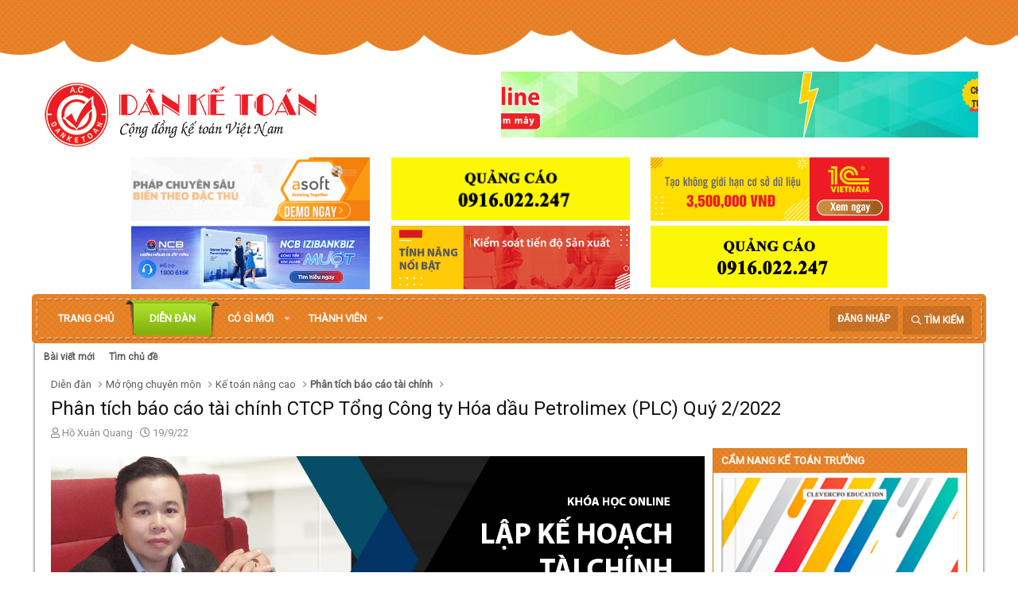

--- FILE ---
content_type: text/html; charset=utf-8
request_url: https://danketoan.com/threads/phan-tich-bao-cao-tai-chinh-ctcp-tong-cong-ty-hoa-dau-petrolimex-plc-quy-2-2022.288936/
body_size: 20468
content:
<!DOCTYPE html>
<html id="XF" lang="vi-VN" dir="LTR"
	data-app="public"
	data-template="thread_view"
	data-container-key="node-8"
	data-content-key="thread-288936"
	data-logged-in="false"
	data-cookie-prefix="xf_"
	class="has-no-js template-thread_view"
	>
<head>
	<meta charset="utf-8" />
	<meta http-equiv="X-UA-Compatible" content="IE=Edge" />
	

<meta name="viewport" content="width=device-width, initial-scale=1">

	
	
	

	<title>Phân tích báo cáo tài chính CTCP Tổng Công ty Hóa dầu Petrolimex (PLC) Quý 2/2022 | Diễn đàn Dân Kế Toán | Cộng Đồng Kế Toán - Thuế</title>

	
		
		<meta name="description" content="1. Quản lý vốn
Trong kỳ, công ty sống bằng nguồn tiền từ hoạt động tài chính, họ sử dụng số tiền này để chi trả cho các hoạt động kinh doanh và đầu tư.
Dòng..." />
		<meta property="og:description" content="1. Quản lý vốn
Trong kỳ, công ty sống bằng nguồn tiền từ hoạt động tài chính, họ sử dụng số tiền này để chi trả cho các hoạt động kinh doanh và đầu tư.
Dòng tiền thuần của donah nghiệp có xu hướng tăng nhẹ trong kỳ vừa qua. Tuy nhiên cơ cấu dòng tiền có sự thay đổi tiêu cực hơn trong khoảng thời..." />
		<meta property="twitter:description" content="1. Quản lý vốn
Trong kỳ, công ty sống bằng nguồn tiền từ hoạt động tài chính, họ sử dụng số tiền này để chi trả cho các hoạt động kinh doanh và đầu tư.
Dòng tiền thuần của donah nghiệp có xu hướng..." />
	
	
		<meta property="og:url" content="https://danketoan.com/threads/phan-tich-bao-cao-tai-chinh-ctcp-tong-cong-ty-hoa-dau-petrolimex-plc-quy-2-2022.288936/" />
	
		<link rel="canonical" href="https://danketoan.com/threads/phan-tich-bao-cao-tai-chinh-ctcp-tong-cong-ty-hoa-dau-petrolimex-plc-quy-2-2022.288936/" />
	
		
		<meta property="og:image" content="https://danketoan.com/attachments/1663588018394-png.962693013/" />
		<meta property="twitter:image" content="https://danketoan.com/attachments/1663588018394-png.962693013/" />
		<meta property="twitter:card" content="summary" />
	
	

	
		
	
	
	<meta property="og:site_name" content="Diễn đàn Dân Kế Toán | Cộng Đồng Kế Toán - Thuế" />


	
	
		
	
	
	<meta property="og:type" content="website" />


	
	
		
	
	
	
		<meta property="og:title" content="Phân tích báo cáo tài chính CTCP Tổng Công ty Hóa dầu Petrolimex (PLC) Quý 2/2022" />
		<meta property="twitter:title" content="Phân tích báo cáo tài chính CTCP Tổng Công ty Hóa dầu Petrolimex..." />
	


	
	
	
	

	
		<meta name="theme-color" content="#ffffff" />
	

	
	

	


	<link rel="preload" href="/styles/fonts/fa/fa-regular-400.woff2?_v=5.15.3" as="font" type="font/woff2" crossorigin="anonymous" />


	<link rel="preload" href="/styles/fonts/fa/fa-solid-900.woff2?_v=5.15.3" as="font" type="font/woff2" crossorigin="anonymous" />


<link rel="preload" href="/styles/fonts/fa/fa-brands-400.woff2?_v=5.15.3" as="font" type="font/woff2" crossorigin="anonymous" />

	<link rel="stylesheet" href="/css.php?css=public%3Anormalize.css%2Cpublic%3Afa.css%2Cpublic%3Acore.less%2Cpublic%3Aapp.less&amp;s=7&amp;l=2&amp;d=1764659796&amp;k=378c5434471c15a1f60a41e72de4818e26d2a0c7" />

	<link rel="stylesheet" href="/css.php?css=public%3Alightbox.less%2Cpublic%3Amessage.less%2Cpublic%3Ashare_controls.less%2Cpublic%3Avnxf_beststatpro_widget.less%2Cpublic%3Aextra.less&amp;s=7&amp;l=2&amp;d=1764659796&amp;k=941c2fe42efef40aca3ad2b79091a031b8c437ca" />

	
		<script src="/js/xf/preamble.min.js?_v=996d3c33"></script>
	


	
		<link rel="icon" type="image/png" href="https://danketoan.com/favicon.ico" sizes="32x32" />
	
	
		<link rel="apple-touch-icon" href="https://danketoan.com/styles/danketoan-2019/xenforo/logo.og.png" />
	
	
	<script async src="https://www.googletagmanager.com/gtag/js?id=UA-9084918-2"></script>
	<script>
		window.dataLayer = window.dataLayer || [];
		function gtag(){dataLayer.push(arguments);}
		gtag('js', new Date());
		gtag('config', 'UA-9084918-2', {
			// 
			
			
		});
	</script>

	<link href="https://fonts.googleapis.com/css?family=Roboto&display=swap" rel="stylesheet">
	
	
	<!-- Start Alexa Certify Javascript -->
<script type="text/javascript">
_atrk_opts = { atrk_acct:"T10om1akGFL1O7", domain:"danketoan.com",dynamic: true};
(function() { var as = document.createElement('script'); as.type = 'text/javascript'; as.async = true; as.src = "https://certify-js.alexametrics.com/atrk.js"; var s = document.getElementsByTagName('script')[0];s.parentNode.insertBefore(as, s); })();
</script>
<noscript><img src="https://certify.alexametrics.com/atrk.gif?account=T10om1akGFL1O7" style="display:none" height="1" width="1" alt="" /></noscript>
<!-- End Alexa Certify Javascript -->  

</head>
<body data-template="thread_view">

<div class="p-pageWrapper" id="top">



<header class="p-header" id="header">
	<div class="p-header-inner">
		<div class="p-header-content">

			<div class="p-header-logo p-header-logo--image">
				<a href="https://danketoan.com">
					<img src="/styles/danketoan-2019/xenforo/logo.png"
						alt="Diễn đàn Dân Kế Toán | Cộng Đồng Kế Toán - Thuế"
						 />
				</a>
			</div>

			

	
	<a href="https://fast.com.vn/tin-san-pham/top-cac-phan-mem-ke-toan-va-erp-tot-nhat-va-thong-dung-nhat-hien-nay" target="_blank" class="qc-header"><img src="http://danketoan.com/banner/data/images/fast.gif"></a>


		</div>
		<ul class="adsbelownavbar">    			
	<li>
	<a href="https://asoft.com.vn/" target="_blank"><img src="http://danketoan.com/banner/data/images/asoft.gif" width="300px;" height="100%"></a>
	</li>
	<li>
	<a href="https://clevercfo.com/khoa-hoc-cfo" target="_blank"><img src="http://danketoan.com/banner/data/images/quangcao.gif" width="300px;" height="100%"></a>


	</li>

	<li>
		<a href="https://ketoan.cloud/?utm_source=Danketoan&utm_medium=click&utm_campaign=BannerB3_ACS" target="_blank"><img src="http://danketoan.com/banner/data/images/1C_banner.gif"></a>
	</li>


	<li>
		<a href="https://www.ncb-bank.vn/dangkytaikhoanonlinekhdn/?utm_source=mac-Danketoan&utm_medium=CPD_Banner&utm_campaign=NCB-Izibankbiz-2023&utm_term=&utm_content=[domainsite]" target="_blank"><img src="http://danketoan.com/banner/data/images/ncb.gif"></a>
	</li>
	
	<li>
		<a href="https://1c.com.vn/vn/1c_company_management#utm_source=utm_source%3DDKT-banner&utm_medium=utm_medium%3Dclick&utm_campaign=utm_campaign%3DbannerC3" target="_blank"><img src="http://danketoan.com/banner/data/images/1c.gif"></a>
	</li>
<li>
	<a href="#" target="_blank"><img src="http://danketoan.com/banner/data/images/quangcao.gif"></a>
	</li>
</ul>
	</div>
</header>





	
	<nav class="p-nav">
		<div class="p-nav-inner">
			<a class="p-nav-menuTrigger" data-xf-click="off-canvas" data-menu=".js-headerOffCanvasMenu" role="button" tabindex="0">
				<i aria-hidden="true"></i>
				<span class="p-nav-menuText">Menu</span>
			</a>

			<div class="p-nav-smallLogo">
				<a href="https://danketoan.com">
					<img src="/styles/danketoan-2019/xenforo/logo.png"
						alt="Diễn đàn Dân Kế Toán | Cộng Đồng Kế Toán - Thuế"
					 />
				</a>
			</div>

			<div class="p-nav-scroller hScroller" data-xf-init="h-scroller" data-auto-scroll=".p-navEl.is-selected">
				<div class="hScroller-scroll">
					<ul class="p-nav-list js-offCanvasNavSource">
					
						<li>
							
	<div class="p-navEl " >
		

			
	
	<a href="/"
		class="p-navEl-link "
		
		data-xf-key="1"
		data-nav-id="EWRporta">Trang chủ</a>


			

		
		
	</div>

						</li>
					
						<li>
							
	<div class="p-navEl is-selected" data-has-children="true">
		

			
	
	<a href="/forums/"
		class="p-navEl-link p-navEl-link--splitMenu "
		
		
		data-nav-id="forums">Diễn đàn</a>


			<a data-xf-key="2"
				data-xf-click="menu"
				data-menu-pos-ref="< .p-navEl"
				data-arrow-pos-ref="< .p-navEl"
				class="p-navEl-splitTrigger"
				role="button"
				tabindex="0"
				aria-label="Toggle expanded"
				aria-expanded="false"
				aria-haspopup="true"></a>

		
		
			<div class="menu menu--structural" data-menu="menu" aria-hidden="true">
				<div class="menu-content">
					<!--<h4 class="menu-header">Diễn đàn</h4>-->
					
						
	
	
	<a href="/whats-new/posts/"
		class="menu-linkRow u-indentDepth0 js-offCanvasCopy "
		
		
		data-nav-id="newPosts">Bài viết mới</a>

	

					
						
	
	
	<a href="/search/?type=post"
		class="menu-linkRow u-indentDepth0 js-offCanvasCopy "
		
		
		data-nav-id="searchForums">Tìm chủ đề</a>

	

					
				</div>
			</div>
		
	</div>

						</li>
					
						<li>
							
	<div class="p-navEl " data-has-children="true">
		

			
	
	<a href="/whats-new/"
		class="p-navEl-link p-navEl-link--splitMenu "
		
		
		data-nav-id="whatsNew">Có gì mới</a>


			<a data-xf-key="3"
				data-xf-click="menu"
				data-menu-pos-ref="< .p-navEl"
				data-arrow-pos-ref="< .p-navEl"
				class="p-navEl-splitTrigger"
				role="button"
				tabindex="0"
				aria-label="Toggle expanded"
				aria-expanded="false"
				aria-haspopup="true"></a>

		
		
			<div class="menu menu--structural" data-menu="menu" aria-hidden="true">
				<div class="menu-content">
					<!--<h4 class="menu-header">Có gì mới</h4>-->
					
						
	
	
	<a href="/whats-new/posts/"
		class="menu-linkRow u-indentDepth0 js-offCanvasCopy "
		 rel="nofollow"
		
		data-nav-id="whatsNewPosts">Bài viết mới</a>

	

					
						
	
	
	<a href="/whats-new/latest-activity"
		class="menu-linkRow u-indentDepth0 js-offCanvasCopy "
		 rel="nofollow"
		
		data-nav-id="latestActivity">Hoạt động mới nhất</a>

	

					
				</div>
			</div>
		
	</div>

						</li>
					
						<li>
							
	<div class="p-navEl " data-has-children="true">
		

			
	
	<a href="/members/"
		class="p-navEl-link p-navEl-link--splitMenu "
		
		
		data-nav-id="members">Thành viên</a>


			<a data-xf-key="4"
				data-xf-click="menu"
				data-menu-pos-ref="< .p-navEl"
				data-arrow-pos-ref="< .p-navEl"
				class="p-navEl-splitTrigger"
				role="button"
				tabindex="0"
				aria-label="Toggle expanded"
				aria-expanded="false"
				aria-haspopup="true"></a>

		
		
			<div class="menu menu--structural" data-menu="menu" aria-hidden="true">
				<div class="menu-content">
					<!--<h4 class="menu-header">Thành viên</h4>-->
					
						
	
	
	<a href="/members/list/"
		class="menu-linkRow u-indentDepth0 js-offCanvasCopy "
		
		
		data-nav-id="registeredMembers">Đăng ký</a>

	

					
						
	
	
	<a href="/online/"
		class="menu-linkRow u-indentDepth0 js-offCanvasCopy "
		
		
		data-nav-id="currentVisitors">Thành viên trực tuyến</a>

	

					
				</div>
			</div>
		
	</div>

						</li>
					
					</ul>
				</div>
			</div>

			<div class="p-nav-opposite">
				<div class="p-navgroup p-account p-navgroup--guest">
					
						<a href="/login/" class="p-navgroup-link p-navgroup-link--textual p-navgroup-link--logIn"
							data-xf-click="overlay" data-follow-redirects="on">
							<span class="p-navgroup-linkText">Đăng nhập</span>
						</a>
						
					
				</div>

				<div class="p-navgroup p-discovery">
					<a href="/whats-new/"
						class="p-navgroup-link p-navgroup-link--iconic p-navgroup-link--whatsnew"
						title="Có gì mới?">
						<i aria-hidden="true"></i>
						<span class="p-navgroup-linkText">Có gì mới?</span>
					</a>

					
						<a href="/search/"
							class="p-navgroup-link p-navgroup-link--iconic p-navgroup-link--search"
							data-xf-click="menu"
							data-xf-key="/"
							aria-label="Tìm kiếm"
							aria-expanded="false"
							aria-haspopup="true"
							title="Tìm kiếm">
							<i aria-hidden="true"></i>
							<span class="p-navgroup-linkText">Tìm kiếm</span>
						</a>
						<div class="menu menu--structural menu--wide" data-menu="menu" aria-hidden="true">
							<form action="/search/search" method="post"
								class="menu-content"
								data-xf-init="quick-search">

								<h3 class="menu-header">Tìm kiếm</h3>
								
								<div class="menu-row">
									
										<div class="inputGroup inputGroup--joined">
											<input type="text" class="input" name="keywords" placeholder="Tìm kiếm…" aria-label="Tìm kiếm" data-menu-autofocus="true" />
											
			<select name="constraints" class="js-quickSearch-constraint input" aria-label="Search within">
				<option value="">Everywhere</option>
<option value="{&quot;search_type&quot;:&quot;post&quot;}">Chủ đề</option>
<option value="{&quot;search_type&quot;:&quot;post&quot;,&quot;c&quot;:{&quot;nodes&quot;:[8],&quot;child_nodes&quot;:1}}">This forum</option>
<option value="{&quot;search_type&quot;:&quot;post&quot;,&quot;c&quot;:{&quot;thread&quot;:288936}}">This thread</option>

			</select>
		
										</div>
									
								</div>

								
								<div class="menu-row">
									<label class="iconic"><input type="checkbox"  name="c[title_only]" value="1" /><i aria-hidden="true"></i><span class="iconic-label">Chỉ tìm trong tiêu đề</span></label>

								</div>
								
								<div class="menu-row">
									<div class="inputGroup">
										<span class="inputGroup-text" id="ctrl_search_menu_by_member">Bởi:</span>
										<input class="input" name="c[users]" data-xf-init="auto-complete" placeholder="Thành viên" aria-labelledby="ctrl_search_menu_by_member" />
									</div>
								</div>
								<div class="menu-footer">
									<span class="menu-footer-controls">
										<button type="submit" class="button--primary button button--icon button--icon--search"><span class="button-text">Tìm</span></button>
										<a href="/search/" class="button"><span class="button-text">Tìm kiếm nâng cao…</span></a>
									</span>
								</div>

								<input type="hidden" name="_xfToken" value="1768769640,4bbf6e21192a8e10275143aab0401aa2" />
							</form>
						</div>
					
				</div>
			</div>
		</div>
	</nav>

	
	
		<div class="p-sectionLinks">
			<div class="p-sectionLinks-inner hScroller" data-xf-init="h-scroller">
				<div class="hScroller-scroll">
					<ul class="p-sectionLinks-list">
					
						<li>
							
	<div class="p-navEl " >
		

			
	
	<a href="/whats-new/posts/"
		class="p-navEl-link "
		
		data-xf-key="alt+1"
		data-nav-id="newPosts">Bài viết mới</a>


			

		
		
	</div>

						</li>
					
						<li>
							
	<div class="p-navEl " >
		

			
	
	<a href="/search/?type=post"
		class="p-navEl-link "
		
		data-xf-key="alt+2"
		data-nav-id="searchForums">Tìm chủ đề</a>


			

		
		
	</div>

						</li>
					
					</ul>
				</div>
			</div>
		</div>
	



<div class="offCanvasMenu offCanvasMenu--nav js-headerOffCanvasMenu" data-menu="menu" aria-hidden="true" data-ocm-builder="navigation">
	<div class="offCanvasMenu-backdrop" data-menu-close="true"></div>
	<div class="offCanvasMenu-content">
		<div class="offCanvasMenu-header">
			Menu
			<a class="offCanvasMenu-closer" data-menu-close="true" role="button" tabindex="0" aria-label="Đóng"></a>
		</div>
		
			<div class="p-offCanvasRegisterLink">
				<div class="offCanvasMenu-linkHolder">
					<a href="/login/" class="offCanvasMenu-link" data-xf-click="overlay" data-menu-close="true">
						Đăng nhập
					</a>
				</div>
				<hr class="offCanvasMenu-separator" />
				
			</div>
		
		<div class="js-offCanvasNavTarget"></div>
	</div>
</div>

<div class="p-body">
	<div class="p-body-inner">
		<!--XF:EXTRA_OUTPUT-->

		

		

		
		
	
		<ul class="p-breadcrumbs "
			itemscope itemtype="https://schema.org/BreadcrumbList">
		
			

			
			

			
				
				
	<li itemprop="itemListElement" itemscope itemtype="https://schema.org/ListItem">
		<a href="/forums/" itemprop="item">
			<span itemprop="name">Diễn đàn</span>
		</a>
		<meta itemprop="position" content="1" />
	</li>

			
			
				
				
	<li itemprop="itemListElement" itemscope itemtype="https://schema.org/ListItem">
		<a href="/forums/#mo-rong-chuyen-mon.7" itemprop="item">
			<span itemprop="name">Mở rộng chuyên môn</span>
		</a>
		<meta itemprop="position" content="2" />
	</li>

			
				
				
	<li itemprop="itemListElement" itemscope itemtype="https://schema.org/ListItem">
		<a href="/forums/ke-toan-nang-cao.229/" itemprop="item">
			<span itemprop="name">Kế toán nâng cao</span>
		</a>
		<meta itemprop="position" content="3" />
	</li>

			
				
				
	<li itemprop="itemListElement" itemscope itemtype="https://schema.org/ListItem">
		<a href="/forums/phan-tich-bao-cao-tai-chinh.8/" itemprop="item">
			<span itemprop="name">Phân tích báo cáo tài chính</span>
		</a>
		<meta itemprop="position" content="4" />
	</li>

			

		
		</ul>
	

		

		
	<noscript class="js-jsWarning"><div class="blockMessage blockMessage--important blockMessage--iconic u-noJsOnly">JavaScript is disabled. For a better experience, please enable JavaScript in your browser before proceeding.</div></noscript>

		
	<div class="blockMessage blockMessage--important blockMessage--iconic js-browserWarning" style="display: none">You are using an out of date browser. It  may not display this or other websites correctly.<br />You should upgrade or use an <a href="https://www.google.com/chrome/browser/" target="_blank">alternative browser</a>.</div>


		
			<div class="p-body-header">
			
				
					<div class="p-title ">
					
						
							<h1 class="p-title-value">Phân tích báo cáo tài chính CTCP Tổng Công ty Hóa dầu Petrolimex (PLC) Quý 2/2022</h1>
						
						
					
					</div>
				

				
					<div class="p-description">
	<ul class="listInline listInline--bullet">
		<li>
			<i class="fa--xf far fa-user" aria-hidden="true" title="Thread starter"></i>
			<span class="u-srOnly">Thread starter</span>

			<a href="/members/ho-xuan-quang.554740/" class="username  u-concealed" dir="auto" data-user-id="554740" data-xf-init="member-tooltip">Hồ Xuân Quang</a>
		</li>
		<li>
			<i class="fa--xf far fa-clock" aria-hidden="true" title="Ngày gửi"></i>
			<span class="u-srOnly">Ngày gửi</span>

			<a href="/threads/phan-tich-bao-cao-tai-chinh-ctcp-tong-cong-ty-hoa-dau-petrolimex-plc-quy-2-2022.288936/" class="u-concealed"><time  class="u-dt" dir="auto" datetime="2022-09-19T18:47:11+0700" data-time="1663588031" data-date-string="19/9/22" data-time-string="18:47" title="19/9/22 lúc 18:47">19/9/22</time></a>
		</li>
		
	</ul>
</div>
				
			
			</div>
		

		<div class="p-body-main p-body-main--withSidebar ">
			

			<div class="p-body-content">
				
				<div class="p-body-pageContent">










	
	
	
		
	
	
	


	
	
	
		
	
	
	


	
	
		
	
	
	


	
	
		
	
	
	


	












	

	
		
	









	
	<a href="http://gon.vn/taichinh" target="_blank"><img src="http://danketoan.com/banner/data/images/ke-hoach-tai-chinh-online.jpg" style="margin:10px 0">













<div class="block block--messages" data-xf-init="" data-type="post" data-href="/inline-mod/" data-search-target="*">

	<span class="u-anchorTarget" id="posts"></span>

	
		
	

	

	<div class="block-outer"></div>

	

	
		
	<div class="block-outer js-threadStatusField"></div>

	

	<div class="block-container lbContainer"
		data-xf-init="lightbox select-to-quote"
		data-message-selector=".js-post"
		data-lb-id="thread-288936"
		data-lb-universal="0">

		<div class="block-body js-replyNewMessageContainer">
			
				

					

					
						

	
	

	

	
	<article class="message message--post js-post js-inlineModContainer  "
		data-author="Hồ Xuân Quang"
		data-content="post-1277131"
		id="js-post-1277131"
		>

		

		<span class="u-anchorTarget" id="post-1277131"></span>

		
			<div class="message-inner">
				
					<div class="message-cell message-cell--user">
						

	<section class="message-user"
		>

		

		<div class="message-avatar ">
			<div class="message-avatar-wrapper">
				<a href="/members/ho-xuan-quang.554740/" class="avatar avatar--m avatar--default avatar--default--dynamic" data-user-id="554740" data-xf-init="member-tooltip" style="background-color: #145252; color: #47d1d1">
			<span class="avatar-u554740-m" role="img" aria-label="Hồ Xuân Quang">H</span> 
		</a>
				
			</div>
		</div>
		<div class="message-userDetails">
			<h4 class="message-name"><a href="/members/ho-xuan-quang.554740/" class="username " dir="auto" data-user-id="554740" data-xf-init="member-tooltip"><span class="username--style2">Hồ Xuân Quang</span></a></h4>
			<h5 class="userTitle message-userTitle" dir="auto">Member</h5>
			<div class="userBanner userBanner userBanner--orange message-userBanner"><span class="userBanner-before"></span><strong>Hội viên mới</strong><span class="userBanner-after"></span></div>
		</div>
		
			
			
		
		<span class="message-userArrow"></span>
	</section>

					</div>
				

				
					<div class="message-cell message-cell--main">
					
						<div class="message-main js-quickEditTarget">

							
								

	

	<header class="message-attribution message-attribution--split">
		<ul class="message-attribution-main listInline ">
			
			
			<li class="u-concealed">
				<a href="/threads/phan-tich-bao-cao-tai-chinh-ctcp-tong-cong-ty-hoa-dau-petrolimex-plc-quy-2-2022.288936/post-1277131" rel="nofollow" >
					<time  class="u-dt" dir="auto" datetime="2022-09-19T18:47:11+0700" data-time="1663588031" data-date-string="19/9/22" data-time-string="18:47" title="19/9/22 lúc 18:47">19/9/22</time>
				</a>
			</li>
			
		</ul>

		<ul class="message-attribution-opposite message-attribution-opposite--list ">
			
			<li>
				<a href="/threads/phan-tich-bao-cao-tai-chinh-ctcp-tong-cong-ty-hoa-dau-petrolimex-plc-quy-2-2022.288936/post-1277131"
					class="message-attribution-gadget"
					data-xf-init="share-tooltip"
					data-href="/posts/1277131/share"
					aria-label="Chia sẻ"
					rel="nofollow">
					<i class="fa--xf far fa-share-alt" aria-hidden="true"></i>
				</a>
			</li>
			
			
				<li>
					<a href="/threads/phan-tich-bao-cao-tai-chinh-ctcp-tong-cong-ty-hoa-dau-petrolimex-plc-quy-2-2022.288936/post-1277131" rel="nofollow">
						#1
					</a>
				</li>
			
		</ul>
	</header>

							

							<div class="message-content js-messageContent">
							

								
									
	
	
	

								

								
									
	

	<div class="message-userContent lbContainer js-lbContainer "
		data-lb-id="post-1277131"
		data-lb-caption-desc="Hồ Xuân Quang &middot; 19/9/22 lúc 18:47">

		
			

	

		

		<article class="message-body js-selectToQuote">
			
				
			

			<div >
				
					<div class="bbWrapper"><b><span style="font-size: 22px">1. Quản lý vốn</span></b><br />
Trong kỳ, công ty sống bằng nguồn tiền từ hoạt động tài chính, họ sử dụng số tiền này để chi trả cho các hoạt động kinh doanh và đầu tư.<br />
Dòng tiền thuần của donah nghiệp có xu hướng tăng nhẹ trong kỳ vừa qua. Tuy nhiên cơ cấu dòng tiền có sự thay đổi tiêu cực hơn trong khoảng thời điểm này, doanh nghiệp không thể kiếm được tiền từ hoạt động kinh doanh, nguồn tiền chính của doanh nghiệp để chi trả cho các hoạt động còn lại.<br />
<script class="js-extraPhrases" type="application/json">
			{
				"lightbox_close": "Close",
				"lightbox_next": "Next",
				"lightbox_previous": "Previous",
				"lightbox_error": "The requested content cannot be loaded. Please try again later.",
				"lightbox_start_slideshow": "Start slideshow",
				"lightbox_stop_slideshow": "Stop slideshow",
				"lightbox_full_screen": "Full screen",
				"lightbox_thumbnails": "Thumbnails",
				"lightbox_download": "Download",
				"lightbox_share": "Share",
				"lightbox_zoom": "Zoom",
				"lightbox_new_window": "New window",
				"lightbox_toggle_sidebar": "Toggle sidebar"
			}
			</script>
		
		
	


	<div class="bbImageWrapper  js-lbImage" title="1663588018394.png"
		data-src="https://danketoan.com/attachments/1663588018394-png.962693013/" data-lb-sidebar-href="" data-lb-caption-extra-html="" data-single-image="1">
		<img src="https://danketoan.com/attachments/1663588018394-png.962693013/"
			data-url=""
			class="bbImage"
			data-zoom-target="1"
			style=""
			alt="1663588018394.png"
			title="1663588018394.png"
			width="975" height="531" loading="lazy" />
	</div><br />
<br />
Tính thanh khoản của doanh nghiệp hiện đang thấp hơn 2.5. Với chỉ số như hiện tại, DN có tính thanh khoản nằm ở mức trung bình so với mặt bằng chung của ngành. Doanh nghiệp đảm bảo chi trả được các khoản nợ ngắn khi chúng đáo hạn, tuy nhiên đôi lúc sẽ gặp 1 số vấn đề về tài chính sau khi chi trả xong các khoản nợ này.<br />
<div class="bbImageWrapper  js-lbImage" title="1663588187122.png"
		data-src="https://danketoan.com/attachments/1663588187122-png.962693014/" data-lb-sidebar-href="" data-lb-caption-extra-html="" data-single-image="1">
		<img src="https://danketoan.com/attachments/1663588187122-png.962693014/"
			data-url=""
			class="bbImage"
			data-zoom-target="1"
			style=""
			alt="1663588187122.png"
			title="1663588187122.png"
			width="757" height="465" loading="lazy" />
	</div><br />
<br />
<b><span style="font-size: 22px">2. Kiểm soát hiệu quả hoạt động</span></b><br />
Biên lãi gộp của doanh nghiệp có xu hướng giảm trong kỳ vừa qua. Với chỉ số như hiện tại, DN có TSLN gộp nằm ở mức trung bình so với mặt bằng chung của ngành. Doanh nghiệp chưa thể chủ động được các kênh phân phối của riêng mình tại thời điểm này.<br />
<div class="bbImageWrapper  js-lbImage" title="1663588271150.png"
		data-src="https://danketoan.com/attachments/1663588271150-png.962693015/" data-lb-sidebar-href="" data-lb-caption-extra-html="" data-single-image="1">
		<img src="https://danketoan.com/attachments/1663588271150-png.962693015/"
			data-url=""
			class="bbImage"
			data-zoom-target="1"
			style=""
			alt="1663588271150.png"
			title="1663588271150.png"
			width="865" height="517" loading="lazy" />
	</div><br />
<br />
Lợi nhuận doanh nghiệp kiếm được trong kỳ vừa qua chủ yếu đến từ các hoạt động kinh doanh, điều này cho thấy doanh nghiệp rất quan tâm vào các hoạt động cốt lõi của mình. Nếu doanh nghiệp muốn tăng trưởng các khoản lợi nhuận, họ cần phải cải thiện các chính sách kinh doanh sao cho hiệu quả hơn so với trước kia. Đây là cách giúp DN tăng trưởng lâu dài và bền vững.<br />
<div class="bbImageWrapper  js-lbImage" title="1663588396541.png"
		data-src="https://danketoan.com/attachments/1663588396541-png.962693016/" data-lb-sidebar-href="" data-lb-caption-extra-html="" data-single-image="1">
		<img src="https://danketoan.com/attachments/1663588396541-png.962693016/"
			data-url=""
			class="bbImage"
			data-zoom-target="1"
			style=""
			alt="1663588396541.png"
			title="1663588396541.png"
			width="964" height="533" loading="lazy" />
	</div><br />
<br />
ROE của doanh nghiệp có xu hướng giảm mạnh trong kỳ vừa qua do doanh nghiệp kiếm được ít lợi nhuận hơn trong khoảng thời điểm này.<br />
<div class="bbImageWrapper  js-lbImage" title="1663588434858.png"
		data-src="https://danketoan.com/attachments/1663588434858-png.962693017/" data-lb-sidebar-href="" data-lb-caption-extra-html="" data-single-image="1">
		<img src="https://danketoan.com/attachments/1663588434858-png.962693017/"
			data-url=""
			class="bbImage"
			data-zoom-target="1"
			style=""
			alt="1663588434858.png"
			title="1663588434858.png"
			width="757" height="459" loading="lazy" />
	</div><br />
<br />
<b><span style="font-size: 22px">3. Kiểm soát hiệu suất sử dụng tài sản</span></b><br />
ROE của doanh nghiệp hiện đang chưa thể thu hút đucợ các quỹ đầu tư tham gia vào góp vốn với 1 TSSL khá thấp.<br />
Việc ROE có xu hướng giảm so với kỳ trước đó là do hiệu suất sử dụng tài sản của doanh nghiệp (ROA) có xu hướng giảm. Doanh nghiệp kiếm được ít lợi nhuận hơn từ nguồn tài sản của mình, họ đang gặp khó khăn trong việc khai thác nguồn lực bên trong DN để kiếm được nhiều lợi nhuận hơn.<br />
<div class="bbImageWrapper  js-lbImage" title="1663588561199.png"
		data-src="https://danketoan.com/attachments/1663588561199-png.962693018/" data-lb-sidebar-href="" data-lb-caption-extra-html="" data-single-image="1">
		<img src="https://danketoan.com/attachments/1663588561199-png.962693018/"
			data-url=""
			class="bbImage"
			data-zoom-target="1"
			style=""
			alt="1663588561199.png"
			title="1663588561199.png"
			width="825" height="474" loading="lazy" />
	</div><br />
<br />
<b><span style="font-size: 22px">4. Cơ cấu tài sản</span></b><br />
Khoản mục chiếm tỷ trọng lớn nhất trong danh mục tài sản của doanh nghiệp ở kỳ vừa qua là Tổng hàng tồn kho và Phải thu ngắn hạn. Với Phải thu ngắn hạn, khoản mục này có xu hướng giảm trong kỳ vừa qua, còn Tổng hàng tồn kho thể hiện 1 xu hướng tăng trong khoảng thời gian này.<br />
<div class="bbImageWrapper  js-lbImage" title="1663588737995.png"
		data-src="https://danketoan.com/attachments/1663588737995-png.962693019/" data-lb-sidebar-href="" data-lb-caption-extra-html="" data-single-image="1">
		<img src="https://danketoan.com/attachments/1663588737995-png.962693019/"
			data-url=""
			class="bbImage"
			data-zoom-target="1"
			style=""
			alt="1663588737995.png"
			title="1663588737995.png"
			width="751" height="451" loading="lazy" />
	</div><br />
<br />
Nợ/TTS của doanh nghiệp có xu hướng tăng trong kỳ vừa qua. Với chỉ số như hiện tại, DN có Nợ/TTS nằm ở mức không an toàn. Cảnh báo doanh nghiệp có nguồn tài sản được tài trợ bằng mức nợ cao.<br />
<div class="bbImageWrapper  js-lbImage" title="1663588824054.png"
		data-src="https://danketoan.com/attachments/1663588824054-png.962693020/" data-lb-sidebar-href="" data-lb-caption-extra-html="" data-single-image="1">
		<img src="https://danketoan.com/attachments/1663588824054-png.962693020/"
			data-url=""
			class="bbImage"
			data-zoom-target="1"
			style=""
			alt="1663588824054.png"
			title="1663588824054.png"
			width="900" height="470" loading="lazy" />
	</div><br />
<br />
Trong 3 năm gần nhất, doanh nghiệp có chi đầu tư cho các khoản Tài sản cố định. Khi so sánh với mức khấu hao trong cùng khoảng thời điểm, mức đầu tư ở kỳ hiện tại vẫn còn nằm ở con số khá thấp, chưa quá đáng kể so với chi phí được trích. Tuy nhiên ở nhung năm trước đó, khoản đầu tư này nằm ở con số khá cao, có năm vượt qua cả mức khấu hao.<br />
<div class="bbImageWrapper  js-lbImage" title="1663589103764.png"
		data-src="https://danketoan.com/attachments/1663589103764-png.962693021/" data-lb-sidebar-href="" data-lb-caption-extra-html="" data-single-image="1">
		<img src="https://danketoan.com/attachments/1663589103764-png.962693021/"
			data-url=""
			class="bbImage"
			data-zoom-target="1"
			style=""
			alt="1663589103764.png"
			title="1663589103764.png"
			width="816" height="469" loading="lazy" />
	</div><br />
<br />
<b><span style="font-size: 22px">5. Tăng trưởng bền vững</span></b><br />
Doanh thu thuần của doanh nghiệp có xu hướng tăng trưởng khá đáng kể trong kỳ vừa qua. Mức tăng trưởng này đủ để thu hút được các nhà đầu tư tham gia góp vốn với DN.<br />
<div class="bbImageWrapper  js-lbImage" title="1663589210771.png"
		data-src="https://danketoan.com/attachments/1663589210771-png.962693022/" data-lb-sidebar-href="" data-lb-caption-extra-html="" data-single-image="1">
		<img src="https://danketoan.com/attachments/1663589210771-png.962693022/"
			data-url=""
			class="bbImage"
			data-zoom-target="1"
			style=""
			alt="1663589210771.png"
			title="1663589210771.png"
			width="1036" height="552" loading="lazy" />
	</div><br />
<br />
Lợi nhuận sau thuế của doanh nghiệp ở kỳ hiện tại giảm 38%. Xu hướng tăng trưởng lợi nhuận của DN qua các kỳ hiện đang là xu hướng giảm.<br />
<div class="bbImageWrapper  js-lbImage" title="1663589286375.png"
		data-src="https://danketoan.com/attachments/1663589286375-png.962693023/" data-lb-sidebar-href="" data-lb-caption-extra-html="" data-single-image="1">
		<img src="https://danketoan.com/attachments/1663589286375-png.962693023/"
			data-url=""
			class="bbImage"
			data-zoom-target="1"
			style=""
			alt="1663589286375.png"
			title="1663589286375.png"
			width="1046" height="490" loading="lazy" />
	</div><br />
<br />
<b><span style="font-size: 22px">6. Phân tích ngành nghề</span></b><br />
<div class="bbImageWrapper  js-lbImage" title="1663589359741.png"
		data-src="https://danketoan.com/attachments/1663589359741-png.962693024/" data-lb-sidebar-href="" data-lb-caption-extra-html="" data-single-image="1">
		<img src="https://danketoan.com/attachments/1663589359741-png.962693024/"
			data-url=""
			class="bbImage"
			data-zoom-target="1"
			style=""
			alt="1663589359741.png"
			title="1663589359741.png"
			width="596" height="330" loading="lazy" />
	</div><br />
PLC có điểm số nằm ở nhóm trung bình. PLC cao hơn so với bình quân ngành<br />
Tăng trưởng doanh thu của doanh nghiệp nhanh. Tăng trưởng lợi nhuận nhanh. Tăng trưởng vốn chủ sở hữu nhanh.<br />
Doanh nghiệp có khả năng sinh lời thấp so với mặt bằng chung. Doanh nghiệp có mức sinh lời thấp hơn so với bình quân ngành ở đa phần các chỉ tiêu.<br />
Doanh nghiệp có tính cam kết tốt với cổ đông. Doanh nghiệp có chính sách cổ tức hợp lý.<br />
Doanh nghiệp tuân thủ tốt hoạt động công bố thông tin, quy tắc kế toán và quy định pháp luật.<br />
Doanh nghiệp có thị phần và quy mô nhỏ trong ngành.<br />
Doanh nghiệp có đòn bẩy tài chính, khả năng thanh toán chưa thật sự vững mạnh nhưng dòng tiền tương đối lành mạnh.<br />
<br />
<b>(Bài phân tích chỉ là quan điểm cá nhân. Không phải khuyến nghị đầu tư. Chỉ mang tính chất tham khảo)<br />
<br />
Nếu các anh chị muốn biết thêm về cách phân tích báo cáo tài chính hiệu quả và thực tế, thì khóa học này sẽ giúp anh chị giải quyết những vấn đề trên:</b><br />
<a href="http://clevercfo.com/khoa-hoc-phan-tich-bao-cao-tai-chinh-online" target="_blank" class="link link--external" rel="nofollow ugc noopener"><b>http://clevercfo.com/khoa-hoc-phan-tich-bao-cao-tai-chinh-online</b></a></div>
				
			</div>

			<div class="js-selectToQuoteEnd">&nbsp;</div>
			
				
			
		</article>

		
			

	

		

		
			
	

		
	</div>

								

								
									
	

	

								

								
									
	

								

							
							</div>

							
								
	

	<footer class="message-footer">
		

		

		<div class="reactionsBar js-reactionsList ">
			
		</div>

		<div class="js-historyTarget message-historyTarget toggleTarget" data-href="trigger-href"></div>
	</footer>

							
						</div>

					
					</div>
				
			</div>
		
	</article>

	
	

					

					

				
			
		</div>
	</div>

	
		<div class="block-outer block-outer--after">
			
				

				
				
					<div class="block-outer-opposite">
						
							<a href="/login/" class="button--link button--wrap button" data-xf-click="overlay"><span class="button-text">
								Bạn phải đăng nhập hoặc đăng ký để bình luận.
							</span></a>
						
					</div>
				
			
		</div>
	

	
	

</div>











<div class="blockMessage blockMessage--none">
	

	
		

		<div class="shareButtons shareButtons--iconic" data-xf-init="share-buttons" data-page-url="" data-page-title="" data-page-desc="" data-page-image="">
			
				<span class="shareButtons-label">Chia sẻ:</span>
			

			<div class="shareButtons-buttons">
				
					
						<a class="shareButtons-button shareButtons-button--brand shareButtons-button--facebook" data-href="https://www.facebook.com/sharer.php?u={url}">
							<i aria-hidden="true"></i>
							<span>Facebook</span>
						</a>
					

					

					
						<a class="shareButtons-button shareButtons-button--brand shareButtons-button--reddit" data-href="https://reddit.com/submit?url={url}&amp;title={title}">
							<i aria-hidden="true"></i>
							<span>Reddit</span>
						</a>
					

					
						<a class="shareButtons-button shareButtons-button--brand shareButtons-button--pinterest" data-href="https://pinterest.com/pin/create/bookmarklet/?url={url}&amp;description={title}&amp;media={image}">
							<i aria-hidden="true"></i>
							<span>Pinterest</span>
						</a>
					

					
						<a class="shareButtons-button shareButtons-button--brand shareButtons-button--tumblr" data-href="https://www.tumblr.com/widgets/share/tool?canonicalUrl={url}&amp;title={title}">
							<i aria-hidden="true"></i>
							<span>Tumblr</span>
						</a>
					

					
						<a class="shareButtons-button shareButtons-button--brand shareButtons-button--whatsApp" data-href="https://api.whatsapp.com/send?text={title}&nbsp;{url}">
							<i aria-hidden="true"></i>
							<span>WhatsApp</span>
						</a>
					

					
						<a class="shareButtons-button shareButtons-button--email" data-href="mailto:?subject={title}&amp;body={url}">
							<i aria-hidden="true"></i>
							<span>Email</span>
						</a>
					

					
						<a class="shareButtons-button shareButtons-button--share is-hidden"
							data-xf-init="web-share"
							data-title="" data-text="" data-url=""
							data-hide=".shareButtons-button:not(.shareButtons-button--share)">

							<i aria-hidden="true"></i>
							<span>Chia sẻ</span>
						</a>
					

					
						<a class="shareButtons-button shareButtons-button--link is-hidden" data-clipboard="{url}">
							<i aria-hidden="true"></i>
							<span>Link</span>
						</a>
					
				
			</div>
		</div>
	

</div>







</div>
				
			</div>

			
				<div class="p-body-sidebar">
					
					
						<div class="block" data-widget-id="15" data-widget-key="camnangktt" data-widget-definition="html">
		<div class="block-container">
			<h3 class="block-minorHeader">CẨM NANG KẾ TOÁN TRƯỞNG</h3>
			<div class="block-body block-row">
				<a href="#" target="_blank">
	<img src="http://danketoan.com/banner/data/images/sktt.jpg" width="300px;" />
</a>
<br>
<p> Liên hệ: 090.6969.247</p>
			</div>
		</div>
	</div>


	<div class="block" data-widget-id="16" data-widget-key="kenhyoutube" data-widget-definition="html">
		<div class="block-container">
			<h3 class="block-minorHeader">KÊNH YOUTUBE DKT</h3>
			<div class="block-body block-row">
				<p> Cách làm file Excel quản lý lãi vay</p>

<iframe width="300" height = "350" src="https://www.youtube.com/embed/LT4eGZcX7Wo?si=Y3krgE-kNSBOW70r" frameborder="0" allow="accelerometer; autoplay; encrypted-media; gyroscope; picture-in-picture" allowfullscreen></iframe>

<p>Đăng ký kênh nhé cả nhà</p>
			</div>
		</div>
	</div>


	<div class="block" data-widget-id="17" data-widget-key="sachqtthue" data-widget-definition="html">
		<div class="block-container">
			<h3 class="block-minorHeader">SÁCH QUYẾT TOÁN THUẾ</h3>
			<div class="block-body block-row">
				<a href="#" target="_blank"><img src="http://danketoan.com/banner/data/images/sqtt.jpg" width="300px;" /></a>
<br>
<p> Liên hệ: 090.6969.247</p>
			</div>
		</div>
	</div>
					
					
				</div>
			
		</div>

		
		
	
		<ul class="p-breadcrumbs p-breadcrumbs--bottom"
			itemscope itemtype="https://schema.org/BreadcrumbList">
		
			

			
			

			
				
				
	<li itemprop="itemListElement" itemscope itemtype="https://schema.org/ListItem">
		<a href="/forums/" itemprop="item">
			<span itemprop="name">Diễn đàn</span>
		</a>
		<meta itemprop="position" content="1" />
	</li>

			
			
				
				
	<li itemprop="itemListElement" itemscope itemtype="https://schema.org/ListItem">
		<a href="/forums/#mo-rong-chuyen-mon.7" itemprop="item">
			<span itemprop="name">Mở rộng chuyên môn</span>
		</a>
		<meta itemprop="position" content="2" />
	</li>

			
				
				
	<li itemprop="itemListElement" itemscope itemtype="https://schema.org/ListItem">
		<a href="/forums/ke-toan-nang-cao.229/" itemprop="item">
			<span itemprop="name">Kế toán nâng cao</span>
		</a>
		<meta itemprop="position" content="3" />
	</li>

			
				
				
	<li itemprop="itemListElement" itemscope itemtype="https://schema.org/ListItem">
		<a href="/forums/phan-tich-bao-cao-tai-chinh.8/" itemprop="item">
			<span itemprop="name">Phân tích báo cáo tài chính</span>
		</a>
		<meta itemprop="position" content="4" />
	</li>

			

		
		</ul>
	

		
	</div>
</div>

<footer class="p-footer" id="footer">
	<div class="p-footer-inner">

		<div class="p-footer-row">
			
				<div class="p-footer-row-main">
					<ul class="p-footer-linkList">
					
						
						
							<li><a href="/misc/language" data-xf-click="overlay"
								data-xf-init="tooltip" title="Chọn Ngôn ngữ" rel="nofollow">
								<i class="fa fa-globe" aria-hidden="true"></i> Tiếng Việt</a></li>
						
					
					</ul>
				</div>
			
			<div class="p-footer-row-opposite">
				<ul class="p-footer-linkList">
					

					
						<li><a href="/help/terms/">Quy định và Nội quy</a></li>
					

					
						<li><a href="/help/privacy-policy/">Privacy policy</a></li>
					

					
						<li><a href="/help/">Trợ giúp</a></li>
					

					
						<li><a href="https://danketoan.com">Trang chủ</a></li>
					

					<li><a href="/forums/-/index.rss" target="_blank" class="p-footer-rssLink" title="RSS"><span aria-hidden="true"><i class="fa fa-rss"></i><span class="u-srOnly">RSS</span></span></a></li>
				</ul>
			</div>
		</div>
		
		<p style=" text-align: center; ">Số giấy phép: 165/GP-BTTT | Công ty Cổ Phần Tư Vấn Thuế VinaTAS|Chịu trách nhiệm nội dung: Ông Trần Tuấn | Điện thoại: 08.38443391</p>
	</div>
	
	<!-- Load Facebook SDK for JavaScript -->
	<div id="fb-root"></div>
	<script>(function(d, s, id) {
	  var js, fjs = d.getElementsByTagName(s)[0];
	  if (d.getElementById(id)) return;
	  js = d.createElement(s); js.id = id;
	  js.src = 'https://connect.facebook.net/vi_VN/sdk/xfbml.customerchat.js';
	  fjs.parentNode.insertBefore(js, fjs);
	}(document, 'script', 'facebook-jssdk'));</script>

	<!-- Your customer chat code -->
	<div class="fb-customerchat"
	  attribution=setup_tool
	  page_id="171929109506435"
	  logged_in_greeting="Chào bạn, chúc bạn một ngày tốt lành."
	  logged_out_greeting="Chào bạn, chúc bạn một ngày tốt lành.">
	</div>
</footer>

</div> <!-- closing p-pageWrapper -->

<div class="u-bottomFixer js-bottomFixTarget">
	
	
</div>


	<div class="u-scrollButtons js-scrollButtons" data-trigger-type="up">
		<a href="#top" class="button--scroll button" data-xf-click="scroll-to"><span class="button-text"><i class="fa fa-arrow-up"></i><span class="u-srOnly">Top</span></span></a>
		
	</div>



	<script src="/js/vendor/jquery/jquery-3.5.1.min.js?_v=996d3c33"></script>
	<script src="/js/vendor/vendor-compiled.js?_v=996d3c33"></script>
	<script src="/js/xf/core-compiled.js?_v=996d3c33"></script>
	<script src="/js/xf/lightbox-compiled.js?_v=996d3c33"></script>
<script>

function encodeLink(url) {
  // gộp URL + SECRET để chống sửa tay
  const payload = url + '|' + 'vnxf_2025_secret';

  // Encode UTF-8 + đảo chuỗi cho “nhiễu nhẹ”
  const utf8 = encodeURIComponent(payload);
  const rev  = utf8.split('').reverse().join('');

  // Base64 rồi chuyển “URL-safe”
  const b64  = btoa(rev);
  const safe = b64.replace(/\+/g, '-').replace(/\//g, '_').replace(/=+$/,'');

  return safe; // <-- đưa vào ?code=...
}

(function() {
  // Quét tất cả các link
  const anchors = document.querySelectorAll('a[href]');
  anchors.forEach(a => {
    const href = a.getAttribute('href');
    if (!href) return;

    // Phát hiện link tải ngoài
    const filePattern = /\.(zip|rar|exe|pdf|mp4|mp3|iso|docx?|xlsx?|pptx?|7z)$/i;
    const hostPattern = /(drive\.google\.com|mediafire\.com|mega\.nz|dropbox\.com|file\.io|wetransfer\.com|onedrive\.live\.com|pixeldrain\.com)/i;

    if (filePattern.test(href) || hostPattern.test(href)) {
      // Mã hoá và thay href
      const code = encodeLink(href);
      a.setAttribute('href', '/attachments/url-download?code=' + code);
      a.setAttribute('rel', 'noreferrer noopener');
    }
  });
})();

</script>
<script>

(function() {
function formatTimeAgo(unixTime) {
  const now = new Date();
  const then = new Date(unixTime * 1000);
  const diffSec = Math.floor((now - then) / 1000);

  const phrase = (key, count) => XF.phrase(`b_stat_${key}_ago`, { count });

  if (diffSec < 60) return b_stat_phrase('{count} giây trước', diffSec);
  if (diffSec < 3600) return b_stat_phrase('{count} phút trước', Math.floor(diffSec / 60));
  if (diffSec < 86400) return b_stat_phrase('{count} giờ trước', Math.floor(diffSec / 3600));
  if (diffSec < 2592000) return b_stat_phrase('{count} ngày trước', Math.floor(diffSec / 86400));

  const yearDiff = now.getFullYear() - then.getFullYear();
  const monthDiff = now.getMonth() - then.getMonth();
  let totalMonths = yearDiff * 12 + monthDiff;

  if (totalMonths < 12) return b_stat_phrase('{count} tháng trước', totalMonths);

  const years = Math.floor(totalMonths / 12);
  const months = totalMonths % 12;

  if (months === 0) return b_stat_phrase('{count} năm trước', years);
  return b_stat_phrase('{count} năm trước', years);
}
function b_stat_phrase(templatex, count) {
    count = Math.max(1, count);
    return templatex
        .replace('{count}', count)
        .replace("{s}", count == 1 ? '' : 's');
}	 
  const applyTimeAgo = () => {
    document.querySelectorAll('.b_time_ago').forEach(el => {
      const unix = parseInt(el.dataset.value, 10);
      if (!isNaN(unix)) {
        el.textContent = formatTimeAgo(unix);
      }
    });
  }; 
const setupReloadButton = () => {
    document.querySelectorAll('.vnxf_beststatpro_reload').forEach(button => {
      button.addEventListener('click', (e) => {
        e.preventDefault();
        const key = button.dataset.key;
        if (!key) return;

        const target = document.getElementById('vnxf_beststatpro_' + key);
        if (!target) return;

        const activeTab = target.querySelector('.tabs_tab_bsp.is-active');
        const activeId = activeTab ? activeTab.dataset.id : null;

        XF.ajax('post', '/misc/b-stat', {
          wkey: key,
          _xfToken: '1768769640,4bbf6e21192a8e10275143aab0401aa2'
        }, (data) => {
          if (data.html && data.html.content) {
            XF.setupHtmlInsert(data.html.content, ($html) => {
              target.innerHTML = '';
              target.appendChild($html);
              applyTimeAgo();
              setupTabs();

              // Re-activate previous tab
              if (activeId) {
                const tabToActivate = target.querySelector(`.tabs_tab_bsp[data-id="${activeId}"]`);
                if (tabToActivate) tabToActivate.click();
              }
            });
          }
        });
      });
    });
  };

  const setupTabs = () => {
    document.querySelectorAll('.vnxf_beststatpro .tabs_tab_bsp').forEach(tab => {
      tab.addEventListener('click', function () {
        const container = tab.closest('.vnxf_beststatpro');
        if (!container) return;

        container.querySelectorAll('.tabs_tab_bsp').forEach(t => t.classList.remove('is-active'));
        tab.classList.add('is-active');

        const tabId = tab.dataset.id;
        container.querySelectorAll('.tabPanes_bsp > div').forEach(p => p.classList.remove('is-active'));

        const activePane = container.querySelector(`#${tabId}`);
        if (activePane) activePane.classList.add('is-active');
      });
    });
  };

  const initLayout = () => {
    document.querySelectorAll('.vnxf_beststatpro').forEach(container => {
      const key = container.dataset.widgetKey;
      if (!key) return;

      const outer = document.createElement('div');
      outer.className = 'vnxf_beststatpro_outer';

      const wrapper = document.createElement('div');
      wrapper.id = 'vnxf_beststatpro_' + key;

      const reload = document.createElement('span');
      reload.className = 'vnxf_beststatpro_reload';
      reload.dataset.key = key;

      container.parentNode.insertBefore(outer, container);
      wrapper.appendChild(container);
      outer.appendChild(reload);
      outer.appendChild(wrapper);
    });
  };

  // Init everything
  applyTimeAgo();
  initLayout();
  setupTabs();
  setupReloadButton();
})();

</script>
<script>

	
	function gettimeAgo(unixTime) {
	  const now = new Date();
	  const then = new Date(unixTime * 1000);
	  const diffSec = Math.floor((now - then) / 1000);

	  const phrase = (key, count) => XF.phrase(`b_stat_${key}_ago`, { count });

	  if (diffSec < 60) return b_stat_phrase('{count} giây trước', diffSec);
	  if (diffSec < 3600) return b_stat_phrase('{count} phút trước', Math.floor(diffSec / 60));
	  if (diffSec < 86400) return b_stat_phrase('{count} giờ trước', Math.floor(diffSec / 3600));
	  if (diffSec < 2592000) return b_stat_phrase('{count} ngày trước', Math.floor(diffSec / 86400));

	  const yearDiff = now.getFullYear() - then.getFullYear();
	  const monthDiff = now.getMonth() - then.getMonth();
	  let totalMonths = yearDiff * 12 + monthDiff;

	  if (totalMonths < 12) return b_stat_phrase('{count} tháng trước', totalMonths);

	  const years = Math.floor(totalMonths / 12);
	  const months = totalMonths % 12;

	  if (months === 0) return t_phrase('{count} năm trước', years);
	  return t_phrase('{count} năm trước', years);
	}
	function t_phrase(templatex, count) {
		return templatex
			.replace('{count}', count)
			.replace("{s}", count == 1 ? '' : 's');
	}	   
	document.querySelectorAll('.time_ago').forEach(el => {
	  const unix = parseInt(el.dataset.value, 10);
	  if (!isNaN(unix)) {
		el.textContent = gettimeAgo(unix);
	  }
	});

</script>

	<script>
		jQuery.extend(true, XF.config, {
			// 
			userId: 0,
			enablePush: false,
			pushAppServerKey: '',
			url: {
				fullBase: 'https://danketoan.com/',
				basePath: '/',
				css: '/css.php?css=__SENTINEL__&s=7&l=2&d=1764659796',
				keepAlive: '/login/keep-alive'
			},
			cookie: {
				path: '/',
				domain: '',
				prefix: 'xf_',
				secure: true,
				consentMode: 'disabled',
				consented: ["optional","_third_party"]
			},
			cacheKey: 'da21f066ec8c03fa5015817ff7a73cbe',
			csrf: '1768769640,4bbf6e21192a8e10275143aab0401aa2',
			js: {"\/js\/xf\/lightbox-compiled.js?_v=996d3c33":true},
			css: {"public:lightbox.less":true,"public:message.less":true,"public:share_controls.less":true,"public:vnxf_beststatpro_widget.less":true,"public:extra.less":true},
			time: {
				now: 1768769640,
				today: 1768755600,
				todayDow: 1,
				tomorrow: 1768842000,
				yesterday: 1768669200,
				week: 1768237200
			},
			borderSizeFeature: '3px',
			fontAwesomeWeight: 'r',
			enableRtnProtect: true,
			
			enableFormSubmitSticky: true,
			uploadMaxFilesize: 67108864,
			allowedVideoExtensions: ["m4v","mov","mp4","mp4v","mpeg","mpg","ogv","webm"],
			allowedAudioExtensions: ["mp3","opus","ogg","wav"],
			shortcodeToEmoji: true,
			visitorCounts: {
				conversations_unread: '0',
				alerts_unviewed: '0',
				total_unread: '0',
				title_count: true,
				icon_indicator: true
			},
			jsState: {},
			publicMetadataLogoUrl: 'https://danketoan.com/styles/danketoan-2019/xenforo/logo.og.png',
			publicPushBadgeUrl: 'https://danketoan.com/styles/default/xenforo/bell.png'
		});

		jQuery.extend(XF.phrases, {
			// 
			date_x_at_time_y: "{date} lúc {time}",
			day_x_at_time_y:  "Lúc {time}, {day} ",
			yesterday_at_x:   "Lúc {time} Hôm qua",
			x_minutes_ago:    "{minutes} phút trước",
			one_minute_ago:   "1 phút trước",
			a_moment_ago:     "Vài giây trước",
			today_at_x:       "Lúc {time}",
			in_a_moment:      "In a moment",
			in_a_minute:      "In a minute",
			in_x_minutes:     "In {minutes} minutes",
			later_today_at_x: "Later today at {time}",
			tomorrow_at_x:    "Tomorrow at {time}",

			day0: "Chủ nhật",
			day1: "Thứ hai",
			day2: "Thứ ba",
			day3: "Thứ tư",
			day4: "Thứ năm",
			day5: "Thứ sáu",
			day6: "Thứ bảy",

			dayShort0: "CN",
			dayShort1: "T2",
			dayShort2: "T3",
			dayShort3: "T4",
			dayShort4: "T5",
			dayShort5: "T6",
			dayShort6: "T7",

			month0: "Tháng một",
			month1: "Tháng hai",
			month2: "Tháng ba",
			month3: "Tháng tư",
			month4: "Tháng năm",
			month5: "Tháng sáu",
			month6: "Tháng bảy",
			month7: "Tháng tám",
			month8: "Tháng chín",
			month9: "Tháng mười",
			month10: "Tháng mười một",
			month11: "Tháng mười hai",

			active_user_changed_reload_page: "Thành viên đang hoạt động đã thay đổi. Tải lại trang cho phiên bản mới nhất.",
			server_did_not_respond_in_time_try_again: "The server did not respond in time. Please try again.",
			oops_we_ran_into_some_problems: "Rất tiếc! Chúng tôi gặp phải một số vấn đề.",
			oops_we_ran_into_some_problems_more_details_console: "Rất tiếc! Chúng tôi gặp phải một số vấn đề. Vui lòng thử lại sau. Chi tiết lỗi c có thể có trong trình duyệt.",
			file_too_large_to_upload: "The file is too large to be uploaded.",
			uploaded_file_is_too_large_for_server_to_process: "The uploaded file is too large for the server to process.",
			files_being_uploaded_are_you_sure: "Files are still being uploaded. Are you sure you want to submit this form?",
			attach: "Đính kèm",
			rich_text_box: "Khung soạn thảo trù phú",
			close: "Đóng",
			link_copied_to_clipboard: "Link copied to clipboard.",
			text_copied_to_clipboard: "Text copied to clipboard.",
			loading: "Đang tải…",
			you_have_exceeded_maximum_number_of_selectable_items: "You have exceeded the maximum number of selectable items.",

			processing: "Đang thực hiện",
			'processing...': "Đang thực hiện…",

			showing_x_of_y_items: "Hiển thị {count} trong số {total} mục",
			showing_all_items: "Hiển thị tất cả",
			no_items_to_display: "No items to display",

			number_button_up: "Increase",
			number_button_down: "Decrease",

			push_enable_notification_title: "Push notifications enabled successfully at Diễn đàn Dân Kế Toán | Cộng Đồng Kế Toán - Thuế",
			push_enable_notification_body: "Thank you for enabling push notifications!",

			pull_down_to_refresh: "Pull down to refresh",
			release_to_refresh: "Release to refresh",
			refreshing: "Refreshing…"
		});
	</script>

	<form style="display:none" hidden="hidden">
		<input type="text" name="_xfClientLoadTime" value="" id="_xfClientLoadTime" title="_xfClientLoadTime" tabindex="-1" />
	</form>

	



	
	
		
		
			<script type="application/ld+json">
				{
    "@context": "https://schema.org",
    "@type": "WebPage",
    "url": "https://danketoan.com/threads/phan-tich-bao-cao-tai-chinh-ctcp-tong-cong-ty-hoa-dau-petrolimex-plc-quy-2-2022.288936/",
    "mainEntity": {
        "@type": "DiscussionForumPosting",
        "@id": "https://danketoan.com/threads/phan-tich-bao-cao-tai-chinh-ctcp-tong-cong-ty-hoa-dau-petrolimex-plc-quy-2-2022.288936/",
        "headline": "Ph\u00e2n t\u00edch b\u00e1o c\u00e1o t\u00e0i ch\u00ednh CTCP T\u1ed5ng C\u00f4ng ty H\u00f3a d\u1ea7u Petrolimex (PLC) Qu\u00fd 2/2022",
        "datePublished": "2022-09-19T11:47:11+00:00",
        "url": "https://danketoan.com/threads/phan-tich-bao-cao-tai-chinh-ctcp-tong-cong-ty-hoa-dau-petrolimex-plc-quy-2-2022.288936/",
        "articleSection": "Ph\u00e2n t\u00edch b\u00e1o c\u00e1o t\u00e0i ch\u00ednh",
        "author": {
            "@type": "Person",
            "@id": "https://danketoan.com/members/ho-xuan-quang.554740/",
            "name": "H\u1ed3 Xu\u00e2n Quang",
            "url": "https://danketoan.com/members/ho-xuan-quang.554740/"
        },
        "interactionStatistic": [
            {
                "@type": "InteractionCounter",
                "interactionType": "https://schema.org/ViewAction",
                "userInteractionCount": 1394
            },
            {
                "@type": "InteractionCounter",
                "interactionType": "https://schema.org/CommentAction",
                "userInteractionCount": 0
            },
            {
                "@type": "InteractionCounter",
                "interactionType": "https://schema.org/LikeAction",
                "userInteractionCount": 0
            }
        ],
        "image": "https://danketoan.com/data/attachments/962693/962693022-1e2b7f7c4feaa0c528744c598bd7e196.jpg",
        "articleBody": "1. Qu\u1ea3n l\u00fd v\u1ed1n\nTrong k\u1ef3, c\u00f4ng ty s\u1ed1ng b\u1eb1ng ngu\u1ed3n ti\u1ec1n t\u1eeb ho\u1ea1t \u0111\u1ed9ng t\u00e0i ch\u00ednh, h\u1ecd s\u1eed d\u1ee5ng s\u1ed1 ti\u1ec1n n\u00e0y \u0111\u1ec3 chi tr\u1ea3 cho c\u00e1c ho\u1ea1t \u0111\u1ed9ng kinh doanh v\u00e0 \u0111\u1ea7u t\u01b0.\nD\u00f2ng ti\u1ec1n thu\u1ea7n c\u1ee7a donah nghi\u1ec7p c\u00f3 xu h\u01b0\u1edbng t\u0103ng nh\u1eb9 trong k\u1ef3 v\u1eeba qua. Tuy nhi\u00ean c\u01a1 c\u1ea5u d\u00f2ng ti\u1ec1n c\u00f3 s\u1ef1 thay \u0111\u1ed5i ti\u00eau c\u1ef1c h\u01a1n trong kho\u1ea3ng th\u1eddi \u0111i\u1ec3m n\u00e0y, doanh nghi\u1ec7p kh\u00f4ng th\u1ec3 ki\u1ebfm \u0111\u01b0\u1ee3c ti\u1ec1n t\u1eeb ho\u1ea1t \u0111\u1ed9ng kinh doanh, ngu\u1ed3n ti\u1ec1n ch\u00ednh c\u1ee7a doanh nghi\u1ec7p \u0111\u1ec3 chi tr\u1ea3 cho c\u00e1c ho\u1ea1t \u0111\u1ed9ng c\u00f2n l\u1ea1i.\n\n\nT\u00ednh thanh kho\u1ea3n c\u1ee7a doanh nghi\u1ec7p hi\u1ec7n \u0111ang th\u1ea5p h\u01a1n 2.5. V\u1edbi ch\u1ec9 s\u1ed1 nh\u01b0 hi\u1ec7n t\u1ea1i, DN c\u00f3 t\u00ednh thanh kho\u1ea3n n\u1eb1m \u1edf m\u1ee9c trung b\u00ecnh so v\u1edbi m\u1eb7t b\u1eb1ng chung c\u1ee7a ng\u00e0nh. Doanh nghi\u1ec7p \u0111\u1ea3m b\u1ea3o chi tr\u1ea3 \u0111\u01b0\u1ee3c c\u00e1c kho\u1ea3n n\u1ee3 ng\u1eafn khi ch\u00fang \u0111\u00e1o h\u1ea1n, tuy nhi\u00ean \u0111\u00f4i l\u00fac s\u1ebd g\u1eb7p 1 s\u1ed1 v\u1ea5n \u0111\u1ec1 v\u1ec1 t\u00e0i ch\u00ednh sau khi chi tr\u1ea3 xong c\u00e1c kho\u1ea3n n\u1ee3 n\u00e0y.\n\n\n2. Ki\u1ec3m so\u00e1t hi\u1ec7u qu\u1ea3 ho\u1ea1t \u0111\u1ed9ng\nBi\u00ean l\u00e3i g\u1ed9p c\u1ee7a doanh nghi\u1ec7p c\u00f3 xu h\u01b0\u1edbng gi\u1ea3m trong k\u1ef3 v\u1eeba qua. V\u1edbi ch\u1ec9 s\u1ed1 nh\u01b0 hi\u1ec7n t\u1ea1i, DN c\u00f3 TSLN g\u1ed9p n\u1eb1m \u1edf m\u1ee9c trung b\u00ecnh so v\u1edbi m\u1eb7t b\u1eb1ng chung c\u1ee7a ng\u00e0nh. Doanh nghi\u1ec7p ch\u01b0a th\u1ec3 ch\u1ee7 \u0111\u1ed9ng \u0111\u01b0\u1ee3c c\u00e1c k\u00eanh ph\u00e2n ph\u1ed1i c\u1ee7a ri\u00eang m\u00ecnh t\u1ea1i th\u1eddi \u0111i\u1ec3m n\u00e0y.\n\n\nL\u1ee3i nhu\u1eadn doanh nghi\u1ec7p ki\u1ebfm \u0111\u01b0\u1ee3c trong k\u1ef3 v\u1eeba qua ch\u1ee7 y\u1ebfu \u0111\u1ebfn t\u1eeb c\u00e1c ho\u1ea1t \u0111\u1ed9ng kinh doanh, \u0111i\u1ec1u n\u00e0y cho th\u1ea5y doanh nghi\u1ec7p r\u1ea5t quan t\u00e2m v\u00e0o c\u00e1c ho\u1ea1t \u0111\u1ed9ng c\u1ed1t l\u00f5i c\u1ee7a m\u00ecnh. N\u1ebfu doanh nghi\u1ec7p mu\u1ed1n t\u0103ng tr\u01b0\u1edfng c\u00e1c kho\u1ea3n l\u1ee3i nhu\u1eadn, h\u1ecd c\u1ea7n ph\u1ea3i c\u1ea3i thi\u1ec7n c\u00e1c ch\u00ednh s\u00e1ch kinh doanh sao cho hi\u1ec7u qu\u1ea3 h\u01a1n so v\u1edbi tr\u01b0\u1edbc kia. \u0110\u00e2y l\u00e0 c\u00e1ch gi\u00fap DN t\u0103ng tr\u01b0\u1edfng l\u00e2u d\u00e0i v\u00e0 b\u1ec1n v\u1eefng.\n\n\nROE c\u1ee7a doanh nghi\u1ec7p c\u00f3 xu h\u01b0\u1edbng gi\u1ea3m m\u1ea1nh trong k\u1ef3 v\u1eeba qua do doanh nghi\u1ec7p ki\u1ebfm \u0111\u01b0\u1ee3c \u00edt l\u1ee3i nhu\u1eadn h\u01a1n trong kho\u1ea3ng th\u1eddi \u0111i\u1ec3m n\u00e0y.\n\n\n3. Ki\u1ec3m so\u00e1t hi\u1ec7u su\u1ea5t s\u1eed d\u1ee5ng t\u00e0i s\u1ea3n\nROE c\u1ee7a doanh nghi\u1ec7p hi\u1ec7n \u0111ang ch\u01b0a th\u1ec3 thu h\u00fat \u0111uc\u1ee3 c\u00e1c qu\u1ef9 \u0111\u1ea7u t\u01b0 tham gia v\u00e0o g\u00f3p v\u1ed1n v\u1edbi 1 TSSL kh\u00e1 th\u1ea5p.\nVi\u1ec7c ROE c\u00f3 xu h\u01b0\u1edbng gi\u1ea3m so v\u1edbi k\u1ef3 tr\u01b0\u1edbc \u0111\u00f3 l\u00e0 do hi\u1ec7u su\u1ea5t s\u1eed d\u1ee5ng t\u00e0i s\u1ea3n c\u1ee7a doanh nghi\u1ec7p (ROA) c\u00f3 xu h\u01b0\u1edbng gi\u1ea3m. Doanh nghi\u1ec7p ki\u1ebfm \u0111\u01b0\u1ee3c \u00edt l\u1ee3i nhu\u1eadn h\u01a1n t\u1eeb ngu\u1ed3n t\u00e0i s\u1ea3n c\u1ee7a m\u00ecnh, h\u1ecd \u0111ang g\u1eb7p kh\u00f3 kh\u0103n trong vi\u1ec7c khai th\u00e1c ngu\u1ed3n l\u1ef1c b\u00ean trong DN \u0111\u1ec3 ki\u1ebfm \u0111\u01b0\u1ee3c nhi\u1ec1u l\u1ee3i nhu\u1eadn h\u01a1n.\n\n\n4. C\u01a1 c\u1ea5u t\u00e0i s\u1ea3n\nKho\u1ea3n m\u1ee5c chi\u1ebfm t\u1ef7 tr\u1ecdng l\u1edbn nh\u1ea5t trong danh m\u1ee5c t\u00e0i s\u1ea3n c\u1ee7a doanh nghi\u1ec7p \u1edf k\u1ef3 v\u1eeba qua l\u00e0 T\u1ed5ng h\u00e0ng t\u1ed3n kho v\u00e0 Ph\u1ea3i thu ng\u1eafn h\u1ea1n. V\u1edbi Ph\u1ea3i thu ng\u1eafn h\u1ea1n, kho\u1ea3n m\u1ee5c n\u00e0y c\u00f3 xu h\u01b0\u1edbng gi\u1ea3m trong k\u1ef3 v\u1eeba qua, c\u00f2n T\u1ed5ng h\u00e0ng t\u1ed3n kho th\u1ec3 hi\u1ec7n 1 xu h\u01b0\u1edbng t\u0103ng trong kho\u1ea3ng th\u1eddi gian n\u00e0y.\n\n\nN\u1ee3/TTS c\u1ee7a doanh nghi\u1ec7p c\u00f3 xu h\u01b0\u1edbng t\u0103ng trong k\u1ef3 v\u1eeba qua. V\u1edbi ch\u1ec9 s\u1ed1 nh\u01b0 hi\u1ec7n t\u1ea1i, DN c\u00f3 N\u1ee3/TTS n\u1eb1m \u1edf m\u1ee9c kh\u00f4ng an to\u00e0n. C\u1ea3nh b\u00e1o doanh nghi\u1ec7p c\u00f3 ngu\u1ed3n t\u00e0i s\u1ea3n \u0111\u01b0\u1ee3c t\u00e0i tr\u1ee3 b\u1eb1ng m\u1ee9c n\u1ee3 cao.\n\n\nTrong 3 n\u0103m g\u1ea7n nh\u1ea5t, doanh nghi\u1ec7p c\u00f3 chi \u0111\u1ea7u t\u01b0 cho c\u00e1c kho\u1ea3n T\u00e0i s\u1ea3n c\u1ed1 \u0111\u1ecbnh. Khi so s\u00e1nh v\u1edbi m\u1ee9c kh\u1ea5u hao trong c\u00f9ng kho\u1ea3ng th\u1eddi \u0111i\u1ec3m, m\u1ee9c \u0111\u1ea7u t\u01b0 \u1edf k\u1ef3 hi\u1ec7n t\u1ea1i v\u1eabn c\u00f2n n\u1eb1m \u1edf con s\u1ed1 kh\u00e1 th\u1ea5p, ch\u01b0a qu\u00e1 \u0111\u00e1ng k\u1ec3 so v\u1edbi chi ph\u00ed \u0111\u01b0\u1ee3c tr\u00edch. Tuy nhi\u00ean \u1edf nhung n\u0103m tr\u01b0\u1edbc \u0111\u00f3, kho\u1ea3n \u0111\u1ea7u t\u01b0 n\u00e0y n\u1eb1m \u1edf con s\u1ed1 kh\u00e1 cao, c\u00f3 n\u0103m v\u01b0\u1ee3t qua c\u1ea3 m\u1ee9c kh\u1ea5u hao.\n\n\n5. T\u0103ng tr\u01b0\u1edfng b\u1ec1n v\u1eefng\nDoanh thu thu\u1ea7n c\u1ee7a doanh nghi\u1ec7p c\u00f3 xu h\u01b0\u1edbng t\u0103ng tr\u01b0\u1edfng kh\u00e1 \u0111\u00e1ng k\u1ec3 trong k\u1ef3 v\u1eeba qua. M\u1ee9c t\u0103ng tr\u01b0\u1edfng n\u00e0y \u0111\u1ee7 \u0111\u1ec3 thu h\u00fat \u0111\u01b0\u1ee3c c\u00e1c nh\u00e0 \u0111\u1ea7u t\u01b0 tham gia g\u00f3p v\u1ed1n v\u1edbi DN.\n\n\nL\u1ee3i nhu\u1eadn sau thu\u1ebf c\u1ee7a doanh nghi\u1ec7p \u1edf k\u1ef3 hi\u1ec7n t\u1ea1i gi\u1ea3m 38%. Xu h\u01b0\u1edbng t\u0103ng tr\u01b0\u1edfng l\u1ee3i nhu\u1eadn c\u1ee7a DN qua c\u00e1c k\u1ef3 hi\u1ec7n \u0111ang l\u00e0 xu h\u01b0\u1edbng gi\u1ea3m.\n\n\n6. Ph\u00e2n t\u00edch ng\u00e0nh ngh\u1ec1\n\nPLC c\u00f3 \u0111i\u1ec3m s\u1ed1 n\u1eb1m \u1edf nh\u00f3m trung b\u00ecnh. PLC cao h\u01a1n so v\u1edbi b\u00ecnh qu\u00e2n ng\u00e0nh\nT\u0103ng tr\u01b0\u1edfng doanh thu c\u1ee7a doanh nghi\u1ec7p nhanh. T\u0103ng tr\u01b0\u1edfng l\u1ee3i nhu\u1eadn nhanh. T\u0103ng tr\u01b0\u1edfng v\u1ed1n ch\u1ee7 s\u1edf h\u1eefu nhanh.\nDoanh nghi\u1ec7p c\u00f3 kh\u1ea3 n\u0103ng sinh l\u1eddi th\u1ea5p so v\u1edbi m\u1eb7t b\u1eb1ng chung. Doanh nghi\u1ec7p c\u00f3 m\u1ee9c sinh l\u1eddi th\u1ea5p h\u01a1n so v\u1edbi b\u00ecnh qu\u00e2n ng\u00e0nh \u1edf \u0111a ph\u1ea7n c\u00e1c ch\u1ec9 ti\u00eau.\nDoanh nghi\u1ec7p c\u00f3 t\u00ednh cam k\u1ebft t\u1ed1t v\u1edbi c\u1ed5 \u0111\u00f4ng. Doanh nghi\u1ec7p c\u00f3 ch\u00ednh s\u00e1ch c\u1ed5 t\u1ee9c h\u1ee3p l\u00fd.\nDoanh nghi\u1ec7p tu\u00e2n th\u1ee7 t\u1ed1t ho\u1ea1t \u0111\u1ed9ng c\u00f4ng b\u1ed1 th\u00f4ng tin, quy t\u1eafc k\u1ebf to\u00e1n v\u00e0 quy \u0111\u1ecbnh ph\u00e1p lu\u1eadt.\nDoanh nghi\u1ec7p c\u00f3 th\u1ecb ph\u1ea7n v\u00e0 quy m\u00f4 nh\u1ecf trong ng\u00e0nh.\nDoanh nghi\u1ec7p c\u00f3 \u0111\u00f2n b\u1ea9y t\u00e0i ch\u00ednh, kh\u1ea3 n\u0103ng thanh to\u00e1n ch\u01b0a th\u1eadt s\u1ef1 v\u1eefng m\u1ea1nh nh\u01b0ng d\u00f2ng ti\u1ec1n t\u01b0\u01a1ng \u0111\u1ed1i l\u00e0nh m\u1ea1nh.\n\n(B\u00e0i ph\u00e2n t\u00edch ch\u1ec9 l\u00e0 quan \u0111i\u1ec3m c\u00e1 nh\u00e2n. Kh\u00f4ng ph\u1ea3i khuy\u1ebfn ngh\u1ecb \u0111\u1ea7u t\u01b0. Ch\u1ec9 mang t\u00ednh ch\u1ea5t tham kh\u1ea3o)\n\nN\u1ebfu c\u00e1c anh ch\u1ecb mu\u1ed1n bi\u1ebft th\u00eam v\u1ec1 c\u00e1ch ph\u00e2n t\u00edch b\u00e1o c\u00e1o t\u00e0i ch\u00ednh hi\u1ec7u qu\u1ea3 v\u00e0 th\u1ef1c t\u1ebf, th\u00ec kh\u00f3a h\u1ecdc n\u00e0y s\u1ebd gi\u00fap anh ch\u1ecb gi\u1ea3i quy\u1ebft nh\u1eefng v\u1ea5n \u0111\u1ec1 tr\u00ean:\nhttp://clevercfo.com/khoa-hoc-phan-tich-bao-cao-tai-chinh-online"
    },
    "publisher": {
        "@type": "Organization",
        "name": "Di\u1ec5n \u0111\u00e0n D\u00e2n K\u1ebf To\u00e1n | C\u1ed9ng \u0110\u1ed3ng K\u1ebf To\u00e1n - Thu\u1ebf",
        "description": "K\u1ebf To\u00e1n T\u00e0i Ch\u00ednh Thu\u1ebf K\u1ebf To\u00e1n Qu\u1ea3n Tr\u1ecb Th\u00f4ng T\u01b0 K\u1ebf To\u00e1n T\u00e0i Ch\u00ednh Ph\u1ea7m M\u1ec1m K\u1ebf To\u00e1n Mi\u1ec5n Ph\u00ed K\u1ebf To\u00e1n T\u01b0 V\u1ea5n Thu\u1ebf Mi\u1ec5n Ph\u00ed Download free Download Ph\u1ea7m m\u1ec1m K\u1ebf To\u00e1n Qu\u1ea3n Tr\u1ecb T\u00e0i Ch\u00ednh K\u1ebf To\u00e1n Thu\u1ebf K\u1ebf To\u00e1n Qu\u1ea3n Tr\u1ecb",
        "url": "https://danketoan.com",
        "logo": "https://danketoan.com/styles/danketoan-2019/xenforo/logo.og.png"
    }
}
			</script>
		
	


</body>
</html>











--- FILE ---
content_type: text/css; charset=utf-8
request_url: https://danketoan.com/css.php?css=public%3Alightbox.less%2Cpublic%3Amessage.less%2Cpublic%3Ashare_controls.less%2Cpublic%3Avnxf_beststatpro_widget.less%2Cpublic%3Aextra.less&s=7&l=2&d=1764659796&k=941c2fe42efef40aca3ad2b79091a031b8c437ca
body_size: 15542
content:
@charset "UTF-8";

/********* public:lightbox.less ********/
body.compensate-for-scrollbar{overflow:hidden}.fancybox-active{height:auto}.fancybox-is-hidden{left:-9999px;margin:0;position:absolute !important;top:-9999px;visibility:hidden}.fancybox-container{-webkit-backface-visibility:hidden;height:100%;left:0;outline:none;position:fixed;-webkit-tap-highlight-color:transparent;top:0;-ms-touch-action:manipulation;touch-action:manipulation;transform:translateZ(0);width:100%;z-index:99992}.fancybox-container *{box-sizing:border-box}.fancybox-outer,.fancybox-inner,.fancybox-bg,.fancybox-stage{bottom:0;left:0;position:absolute;right:0;top:0}.fancybox-outer{-webkit-overflow-scrolling:touch;overflow-y:auto}.fancybox-bg{background:#1e1e1e;opacity:0;transition-duration:inherit;transition-property:opacity;transition-timing-function:cubic-bezier(.47, 0, .74, .71)}.fancybox-is-open .fancybox-bg{opacity:.9;transition-timing-function:cubic-bezier(.22, .61, .36, 1)}.fancybox-infobar,.fancybox-toolbar,.fancybox-caption,.fancybox-navigation .fancybox-button{direction:ltr;opacity:0;position:absolute;transition:opacity .25s ease,visibility 0s ease .25s;visibility:hidden;z-index:99997}.fancybox-show-infobar .fancybox-infobar,.fancybox-show-toolbar .fancybox-toolbar,.fancybox-show-caption .fancybox-caption,.fancybox-show-nav .fancybox-navigation .fancybox-button{opacity:1;transition:opacity .25s ease 0s,visibility 0s ease 0s;visibility:visible}.fancybox-infobar{color:#ccc;font-size:13px;-webkit-font-smoothing:subpixel-antialiased;height:44px;left:0;line-height:44px;min-width:44px;mix-blend-mode:difference;padding:0 10px;pointer-events:none;top:0;-webkit-touch-callout:none;-webkit-user-select:none;-moz-user-select:none;-ms-user-select:none;user-select:none}.fancybox-toolbar{right:0;top:0}.fancybox-stage{direction:ltr;overflow:visible;transform:translateZ(0);z-index:99994}.fancybox-is-open .fancybox-stage{overflow:hidden}.fancybox-slide{-webkit-backface-visibility:hidden;display:none;height:100%;left:0;outline:none;overflow:auto;-webkit-overflow-scrolling:touch;padding:44px;position:absolute;text-align:center;top:0;transition-property:transform,opacity;white-space:normal;width:100%;z-index:99994}.fancybox-slide::before{content:'';display:inline-block;font-size:0;height:100%;vertical-align:middle;width:0}.fancybox-is-sliding .fancybox-slide,.fancybox-slide--previous,.fancybox-slide--current,.fancybox-slide--next{display:block}.fancybox-slide--image{overflow:hidden;padding:44px 0}.fancybox-slide--image::before{display:none}.fancybox-slide--html{padding:6px}.fancybox-content{background:#fff;display:inline-block;margin:0;max-width:100%;overflow:auto;-webkit-overflow-scrolling:touch;padding:44px;position:relative;text-align:left;vertical-align:middle}.fancybox-slide--image .fancybox-content{animation-timing-function:cubic-bezier(.5, 0, .14, 1);-webkit-backface-visibility:hidden;background:transparent;background-repeat:no-repeat;background-size:100% 100%;left:0;max-width:none;overflow:visible;padding:0;position:absolute;top:0;-ms-transform-origin:top left;transform-origin:top left;transition-property:transform,opacity;-webkit-user-select:none;-moz-user-select:none;-ms-user-select:none;user-select:none;z-index:99995}.fancybox-can-zoomOut .fancybox-content{cursor:zoom-out}.fancybox-can-zoomIn .fancybox-content{cursor:zoom-in}.fancybox-can-swipe .fancybox-content,.fancybox-can-pan .fancybox-content{cursor:-webkit-grab;cursor:grab}.fancybox-is-grabbing .fancybox-content{cursor:-webkit-grabbing;cursor:grabbing}.fancybox-container [data-selectable='true']{cursor:text}.fancybox-image,.fancybox-spaceball{background:transparent;border:0;height:100%;left:0;margin:0;max-height:none;max-width:none;padding:0;position:absolute;top:0;-webkit-user-select:none;-moz-user-select:none;-ms-user-select:none;user-select:none;width:100%}.fancybox-spaceball{z-index:1}.fancybox-slide--video .fancybox-content,.fancybox-slide--map .fancybox-content,.fancybox-slide--pdf .fancybox-content,.fancybox-slide--iframe .fancybox-content{height:100%;overflow:visible;padding:0;width:100%}.fancybox-slide--video .fancybox-content{background:#000}.fancybox-slide--map .fancybox-content{background:#e5e3df}.fancybox-slide--iframe .fancybox-content{background:#fff}.fancybox-video,.fancybox-iframe{background:transparent;border:0;display:block;height:100%;margin:0;overflow:hidden;padding:0;width:100%}.fancybox-iframe{left:0;position:absolute;top:0}.fancybox-error{background:#fff;cursor:default;max-width:400px;padding:40px;width:100%}.fancybox-error p{color:#444;font-size:16px;line-height:20px;margin:0;padding:0}.fancybox-button{background:rgba(30,30,30,0.6);border:0;border-radius:0;box-shadow:none;cursor:pointer;display:inline-block;height:44px;margin:0;padding:10px;position:relative;transition:color .2s;vertical-align:top;visibility:inherit;width:44px}.fancybox-button,.fancybox-button:visited,.fancybox-button:link{color:#ccc}.fancybox-button:hover{color:#fff}.fancybox-button:focus{outline:none}.fancybox-button.fancybox-focus{outline:1px dotted}.fancybox-button[disabled],.fancybox-button[disabled]:hover{color:#888;cursor:default;outline:none}.fancybox-button div{height:100%}.fancybox-button svg{display:block;height:100%;overflow:visible;position:relative;width:100%}.fancybox-button svg path{fill:currentColor;stroke-width:0}.fancybox-button--play svg:nth-child(2),.fancybox-button--fsenter svg:nth-child(2){display:none}.fancybox-button--pause svg:nth-child(1),.fancybox-button--fsexit svg:nth-child(1){display:none}.fancybox-progress{background:#ff5268;height:2px;left:0;position:absolute;right:0;top:0;-ms-transform:scaleX(0);transform:scaleX(0);-ms-transform-origin:0;transform-origin:0;transition-property:transform;transition-timing-function:linear;z-index:99998}.fancybox-close-small{background:transparent;border:0;border-radius:0;color:#ccc;cursor:pointer;opacity:.8;padding:8px;position:absolute;right:-12px;top:-44px;z-index:401}.fancybox-close-small:hover{color:#fff;opacity:1}.fancybox-slide--html .fancybox-close-small{color:currentColor;padding:10px;right:0;top:0}.fancybox-slide--image.fancybox-is-scaling .fancybox-content{overflow:hidden}.fancybox-is-scaling .fancybox-close-small,.fancybox-is-zoomable.fancybox-can-pan .fancybox-close-small{display:none}.fancybox-navigation .fancybox-button{background-clip:content-box;height:100px;opacity:0;position:absolute;top:calc(50% - 50px);width:70px}.fancybox-navigation .fancybox-button div{padding:7px}.fancybox-navigation .fancybox-button--arrow_left{left:0;left:env(safe-area-inset-left);padding:31px 26px 31px 6px}.fancybox-navigation .fancybox-button--arrow_right{padding:31px 6px 31px 26px;right:0;right:env(safe-area-inset-right)}.fancybox-caption{background:linear-gradient(to top, rgba(0,0,0,0.85) 0%, rgba(0,0,0,0.3) 50%, rgba(0,0,0,0.15) 65%, rgba(0,0,0,0.075) 75.5%, rgba(0,0,0,0.037) 82.84999999999999%, rgba(0,0,0,0.019) 88%, rgba(0,0,0,0) 100%);bottom:0;color:#eee;font-size:14px;font-weight:400;left:0;line-height:1.5;padding:75px 44px 25px 44px;pointer-events:none;right:0;text-align:center;z-index:99996}@supports (padding: max(0px)){.fancybox-caption{padding:75px max(44px, env(safe-area-inset-right)) max(25px, env(safe-area-inset-bottom)) max(44px, env(safe-area-inset-left))}}.fancybox-caption--separate{margin-top:-50px}.fancybox-caption__body{max-height:50vh;overflow:auto;pointer-events:all}.fancybox-caption a,.fancybox-caption a:link,.fancybox-caption a:visited{color:#ccc;text-decoration:none}.fancybox-caption a:hover{color:#fff;text-decoration:underline}.fancybox-loading{animation:fancybox-rotate 1s linear infinite;background:transparent;border:4px solid #888;border-bottom-color:#fff;border-radius:50%;height:50px;left:50%;margin:-25px 0 0 -25px;opacity:.7;padding:0;position:absolute;top:50%;width:50px;z-index:99999}@keyframes fancybox-rotate{100%{transform:rotate(360deg)}}.fancybox-animated{transition-timing-function:cubic-bezier(0, 0, .25, 1)}.fancybox-fx-slide.fancybox-slide--previous{opacity:0;transform:translate3d(-100%, 0, 0)}.fancybox-fx-slide.fancybox-slide--next{opacity:0;transform:translate3d(100%, 0, 0)}.fancybox-fx-slide.fancybox-slide--current{opacity:1;transform:translate3d(0, 0, 0)}.fancybox-fx-fade.fancybox-slide--previous,.fancybox-fx-fade.fancybox-slide--next{opacity:0;transition-timing-function:cubic-bezier(.19, 1, .22, 1)}.fancybox-fx-fade.fancybox-slide--current{opacity:1}.fancybox-fx-zoom-in-out.fancybox-slide--previous{opacity:0;transform:scale3d(1.5, 1.5, 1.5)}.fancybox-fx-zoom-in-out.fancybox-slide--next{opacity:0;transform:scale3d(.5, .5, .5)}.fancybox-fx-zoom-in-out.fancybox-slide--current{opacity:1;transform:scale3d(1, 1, 1)}.fancybox-fx-rotate.fancybox-slide--previous{opacity:0;-ms-transform:rotate(-360deg);transform:rotate(-360deg)}.fancybox-fx-rotate.fancybox-slide--next{opacity:0;-ms-transform:rotate(360deg);transform:rotate(360deg)}.fancybox-fx-rotate.fancybox-slide--current{opacity:1;-ms-transform:rotate(0deg);transform:rotate(0deg)}.fancybox-fx-circular.fancybox-slide--previous{opacity:0;transform:scale3d(0, 0, 0) translate3d(-100%, 0, 0)}.fancybox-fx-circular.fancybox-slide--next{opacity:0;transform:scale3d(0, 0, 0) translate3d(100%, 0, 0)}.fancybox-fx-circular.fancybox-slide--current{opacity:1;transform:scale3d(1, 1, 1) translate3d(0, 0, 0)}.fancybox-fx-tube.fancybox-slide--previous{transform:translate3d(-100%, 0, 0) scale(.1) skew(-10deg)}.fancybox-fx-tube.fancybox-slide--next{transform:translate3d(100%, 0, 0) scale(.1) skew(10deg)}.fancybox-fx-tube.fancybox-slide--current{transform:translate3d(0, 0, 0) scale(1)}@media all and (max-height:576px){.fancybox-slide{padding-left:6px;padding-right:6px}.fancybox-slide--image{padding:6px 0}.fancybox-close-small{right:-6px}.fancybox-slide--image .fancybox-close-small{background:#4e4e4e;color:#f2f4f6;height:36px;opacity:1;padding:6px;right:0;top:0;width:36px}.fancybox-caption{padding-left:12px;padding-right:12px}@supports (padding: max(0px)){.fancybox-caption{padding-left:max(12px, env(safe-area-inset-left));padding-right:max(12px, env(safe-area-inset-right))}}}.fancybox-share{background:#f4f4f4;border-radius:3px;max-width:90%;padding:30px;text-align:center}.fancybox-share h1{color:#222;font-size:35px;font-weight:700;margin:0 0 20px 0}.fancybox-share p{margin:0;padding:0}.fancybox-share__button{border:0;border-radius:3px;display:inline-block;font-size:14px;font-weight:700;line-height:40px;margin:0 5px 10px 5px;min-width:130px;padding:0 15px;text-decoration:none;transition:all .2s;-webkit-user-select:none;-moz-user-select:none;-ms-user-select:none;user-select:none;white-space:nowrap}.fancybox-share__button:visited,.fancybox-share__button:link{color:#fff}.fancybox-share__button:hover{text-decoration:none}.fancybox-share__button--fb{background:#3b5998}.fancybox-share__button--fb:hover{background:#344e86}.fancybox-share__button--pt{background:#bd081d}.fancybox-share__button--pt:hover{background:#aa0719}.fancybox-share__button--tw{background:#1da1f2}.fancybox-share__button--tw:hover{background:#0d95e8}.fancybox-share__button svg{height:25px;margin-right:7px;position:relative;top:-1px;vertical-align:middle;width:25px}.fancybox-share__button svg path{fill:#fff}.fancybox-share__input{background:transparent;border:0;border-bottom:1px solid #d7d7d7;border-radius:0;color:#5d5b5b;font-size:14px;margin:10px 0 0 0;outline:none;padding:10px 15px;width:100%}.fancybox-thumbs{background:#ddd;bottom:0;display:none;margin:0;-webkit-overflow-scrolling:touch;-ms-overflow-style:-ms-autohiding-scrollbar;padding:2px 2px 4px 2px;position:absolute;right:0;-webkit-tap-highlight-color:rgba(0,0,0,0);top:0;width:212px;z-index:99995}.fancybox-thumbs-x{overflow-x:auto;overflow-y:hidden}.fancybox-show-thumbs .fancybox-thumbs{display:block}.fancybox-show-thumbs .fancybox-inner{right:212px}.fancybox-thumbs__list{font-size:0;height:100%;list-style:none;margin:0;overflow-x:hidden;overflow-y:auto;padding:0;position:absolute;position:relative;white-space:nowrap;width:100%}.fancybox-thumbs-x .fancybox-thumbs__list{overflow:hidden}.fancybox-thumbs-y .fancybox-thumbs__list::-webkit-scrollbar{width:7px}.fancybox-thumbs-y .fancybox-thumbs__list::-webkit-scrollbar-track{background:#fff;border-radius:10px;box-shadow:inset 0 0 6px rgba(0,0,0,0.3)}.fancybox-thumbs-y .fancybox-thumbs__list::-webkit-scrollbar-thumb{background:#2a2a2a;border-radius:10px}.fancybox-thumbs__list a{-webkit-backface-visibility:hidden;backface-visibility:hidden;background-color:rgba(0,0,0,0.1);background-position:center center;background-repeat:no-repeat;background-size:cover;cursor:pointer;float:left;height:75px;margin:2px;max-height:calc(100% - 8px);max-width:calc(50% - 4px);outline:none;overflow:hidden;padding:0;position:relative;-webkit-tap-highlight-color:transparent;width:100px}.fancybox-thumbs__list a::before{border:6px solid #ff5268;bottom:0;content:'';left:0;opacity:0;position:absolute;right:0;top:0;transition:all .2s cubic-bezier(.25, .46, .45, .9399999999999999);z-index:99991}.fancybox-thumbs__list a:focus::before{opacity:.5}.fancybox-thumbs__list a.fancybox-thumbs-active::before{opacity:1}@media all and (max-width:576px){.fancybox-thumbs{width:110px}.fancybox-show-thumbs .fancybox-inner{right:110px}.fancybox-thumbs__list a{max-width:calc(100% - 10px)}}body.compensate-for-scrollbar{margin-right:0 !important}.fancybox-container{z-index:700}.fancybox-infobar,.fancybox-toolbar,.fancybox-caption,.fancybox-navigation .fancybox-button{direction:inherit}.fancybox-slide--image .fancybox-content{left:0}.fancybox-slide--video .fancybox-content iframe{background:transparent;border:0;display:block;height:100%;margin:0;overflow:hidden;padding:0;width:100%}.fancybox-slide--embed .fancybox-content{box-shadow:none;background:transparent;padding:0}.fancybox-slide--embed .fancybox-content .bbMediaWrapper,.fancybox-slide--embed .fancybox-content .bbMediaJustifier,.fancybox-slide--embed .fancybox-content .bbOembed{margin-left:auto;margin-right:auto}.fancybox-slide--embed .fancybox-content .bbMediaWrapper-inner{position:static}.fancybox-slide--embed .fancybox-content iframe{margin-bottom:0}.fancybox-progress{background:#f2930d}@supports (-webkit-backdrop-filter: none) or (backdrop-filter: none){.fancybox-inner{--backdrop-filter:blur(0px);-webkit-backdrop-filter:var(--backdrop-filter);backdrop-filter:var(--backdrop-filter)}}@supports not ((-webkit-backdrop-filter: none) or (backdrop-filter: none)){.fancybox-inner{background:none}}@supports (-webkit-backdrop-filter: none) or (backdrop-filter: none){.fancybox-is-open .fancybox-inner{--backdrop-filter:blur(5px);-webkit-backdrop-filter:var(--backdrop-filter);backdrop-filter:var(--backdrop-filter)}}@supports not ((-webkit-backdrop-filter: none) or (backdrop-filter: none)){.fancybox-is-open .fancybox-inner{background:none}}.fancybox-content{box-shadow:5px 5px 15px rgba(0,0,0,0.5)}.fancybox-container{--fancybox-thumb-size:150px}@media (max-width:480px),(max-height:480px){.fancybox-container{--fancybox-thumb-size:75px}}.fancybox-thumbs__list a{width:var(--fancybox-thumb-size);height:var(--fancybox-thumb-size)}.fancybox-thumbs__list a::before{border:2px solid #eee;background:radial-gradient(transparent, rgba(0,0,0,0.75))}.fancybox-show-thumbs .fancybox-inner{right:0;bottom:var(--fancybox-thumb-size)}.fancybox-button>i{font-family:'Font Awesome 5 Pro';font-size:inherit;font-style:normal;font-weight:400;text-rendering:auto;-webkit-font-smoothing:antialiased;-moz-osx-font-smoothing:grayscale;display:block;height:100%;overflow:visible;position:relative;width:100%}.fancybox-is-zoomable .fancybox-button.fancybox-button--zoom>i:before,.fancybox-button.fancybox-button--zoom[disabled]>i:before{content:"\f00e";width:1.28571429em;display:inline-block;text-align:center}.fancybox-is-zoomable .fancybox-button.fancybox-button--zoom>i:nth-child(1),.fancybox-button.fancybox-button--zoom[disabled]>i:nth-child(1){display:block}.fancybox-is-zoomable .fancybox-button.fancybox-button--zoom>i:nth-child(2),.fancybox-button.fancybox-button--zoom[disabled]>i:nth-child(2){display:none}.fancybox-can-pan .fancybox-button.fancybox-button--zoom>i:before{content:"\f010";width:1.28571429em;display:inline-block;text-align:center}.fancybox-can-pan .fancybox-button.fancybox-button--zoom>i:nth-child(1){display:none}.fancybox-can-pan .fancybox-button.fancybox-button--zoom>i:nth-child(2){display:block}.fancybox-button.fancybox-button--nw>i:before{content:"\f08e";width:1.28571429em;display:inline-block;text-align:center}.fancybox-button.fancybox-button--fsenter>i:before{content:"\f065";width:1.28571429em;display:inline-block;text-align:center}.fancybox-button.fancybox-button--fsenter>i:nth-child(2){display:none}.fancybox-button.fancybox-button--fsexit>i:before{content:"\f066";width:1.28571429em;display:inline-block;text-align:center}.fancybox-button.fancybox-button--fsexit>i:nth-child(1){display:none}.fancybox-button.fancybox-button--download>i:before{content:"\f019";width:1.28571429em;display:inline-block;text-align:center}.fancybox-button.fancybox-button--thumbs>i:before{content:"\f58d";width:1.28571429em;display:inline-block;text-align:center}.fancybox-button.fancybox-button--close>i:before{content:"\f00d";width:1.28571429em;display:inline-block;text-align:center}.fancybox-button.fancybox-button--sidebartoggle>i:before{content:"\f323";width:1.28571429em;display:inline-block;text-align:center}.fancybox-show-sidebar .fancybox-button.fancybox-button--sidebartoggle>i:before{content:"\f324";width:1.28571429em;display:inline-block;text-align:center}.fancybox-button.fancybox-button--arrow_left>i{padding:7px;height:100%}.fancybox-button.fancybox-button--arrow_left>i:before{content:"\f053";width:1.28571429em;display:inline-block;text-align:center}.fancybox-button.fancybox-button--arrow_right>i{height:100%;padding:7px}.fancybox-button.fancybox-button--arrow_right>i:before{content:"\f054";width:1.28571429em;display:inline-block;text-align:center}.fancybox-button.fancybox-button--play>i:before{content:"\f04b";width:1.28571429em;display:inline-block;text-align:center}.fancybox-button.fancybox-button--play>i:nth-child(2){display:none}.fancybox-button.fancybox-button--pause>i:before{content:"\f04c";width:1.28571429em;display:inline-block;text-align:center}.fancybox-button.fancybox-button--pause>i:nth-child(1){display:none}.fancybox-sidebartoggle{display:none;text-align:right}.fancybox-has-sidebar .fancybox-sidebartoggle{display:block}.fancybox-navigation .fancybox-button{background:transparent}.fancybox-navigation .fancybox-button i{background:rgba(30,30,30,0.6)}.fancybox-caption{padding-top:60px;padding-bottom:max(10px, env(safe-area-inset-bottom))}.fancybox-caption__body h4,.fancybox-caption__body p{margin:0}.fancybox-thumbs{top:auto;width:auto;bottom:0;left:0;right:0;height:auto;padding:0 10px;box-sizing:border-box;background:rgba(0,0,0,0.3)}.fancybox-show-thumbs .fancybox-inner{right:0}.fancybox-show-thumbs .fancybox-inner,.fancybox-show-thumbs .fancybox-sidebar{bottom:var(--fancybox-thumb-size);margin-bottom:4px}.fancybox-navigation .fancybox-button i,.fancybox-thumbs__list a,.fancybox-thumbs__list a:before,.fancybox-image{border-radius:5px}.fancybox-show-sidebar .fancybox-inner{right:360px}.fancybox-sidebar{background:#fff;bottom:0;margin:0;position:absolute;right:0;top:0;width:360px;z-index:700;overflow-y:auto;display:none}.fancybox-sidebar.is-active{display:block}.fancybox-sidebar-loader{opacity:0;position:absolute;height:100%;width:100%;left:0;top:0;text-align:center;pointer-events:none;color:#141414;background:rgba(255,255,255,0.9);z-index:200}.is-loading .fancybox-sidebar-loader{opacity:1}.is-loading .fancybox-sidebar-loader .fa--xf{animation-name:spin}.fancybox-sidebar-loader .fa--xf{position:absolute;left:calc(50% - 0.5em);top:calc(50% - 0.5em);animation-duration:1000ms;animation-iteration-count:infinite}@media (max-width:900px){.fancybox-sidebar .block-row{padding:3px 6px}.fancybox-sidebar .xfmgInfoBlock-title .contentRow-figure{display:none}.fancybox-sidebar .xfmgInfoBlock-title .contentRow-main{padding-left:0}.fancybox-sidebar .message-responseRow .comment-avatar{display:none}.fancybox-sidebar .message-responseRow .comment-main{padding-left:0}}@media (max-width:650px){.fancybox-sidebar .block-container{margin:0}}

/********* public:message.less ********/
.message+.message,.message.message--bordered{border-top:1px solid #d9d9d9}.message.is-mod-selected,.block--messages .message.is-mod-selected{background:#fff8ee}.message.is-mod-selected .message-cell--user,.block--messages .message.is-mod-selected .message-cell--user,.message.is-mod-selected .message-cell--vote,.block--messages .message.is-mod-selected .message-cell--vote{background:#fff8ee}.message.is-mod-selected .message-userArrow:after,.block--messages .message.is-mod-selected .message-userArrow:after{border-right-color:#fff8ee}.message-inner{display:flex}.message-inner+.message-inner{border-top:1px solid #d9d9d9}.message-cell{display:block;vertical-align:top;padding:10px}.message--quickReply .message-cell>.formRow:last-child>dd{padding-bottom:0}.message-cell.message-cell--closer{padding:6px}.message-cell.message-cell--closer.message-cell--user{flex:0 0 132px}.message--simple .message-cell.message-cell--closer.message-cell--user{flex:0 0 82px}.message-cell.message-cell--closer.message-cell--action{flex:0 0 52px}.message-cell.message-cell--user,.message-cell.message-cell--action{position:relative;background:#f6f6f6;border-right:1px solid #d9d9d9;min-width:0}.message-cell.message-cell--vote{position:relative;background:#f6f6f6;border-left:1px solid #d9d9d9;border-right:0;padding-top:0;padding-bottom:0}.message--solution .message-cell.message-cell--vote{background:#daf3d8}.message-cell.message-cell--vote .solutionIcon{margin-top:6px}.message-cell.message-cell--user{flex:0 0 140px}.message--simple .message-cell.message-cell--user{flex:0 0 82px}.message-cell.message-cell--action{flex:0 0 60px}.message-cell.message-cell--main{flex:1 1 auto;width:100%;min-width:0}.message-cell.message-cell--main.is-editing{padding:0}.message-cell.message-cell--main .block{margin:0}.message-cell.message-cell--main .block-container{margin:0;border:none}.message-cell.message-cell--alert{font-size:13px;flex:1 1 auto;width:100%;min-width:0;color:#6d6d6d;background:#fff4e5}.message-cell.message-cell--alert a{color:#f2930d}.message-cell.message-cell--extra{flex:0 0 200px;border-left:1px solid #d9d9d9;background:#f6f6f6}.message-cell.message-cell--extra .formRow-explain{margin:6px 0 0;font-size:13px;color:#8c8c8c;font-size:80%}.message-cell.message-cell--extra .formRow-explain a{color:inherit;text-decoration:underline}.message-cell.message-cell--header,.message-cell.message-cell--solutionHeader{flex:1 1 auto;width:100%;min-width:0;padding:6px 10px;margin:0}.message-cell.message-cell--header{font-weight:400;text-decoration:none;font-size:20px;color:#fff;background:#e67e22 url("styles/danketoan-2019/xenforo/xienbg.png");border-bottom:1px solid #e0e0e0;border-bottom:none}.message-cell.message-cell--header a{color:inherit;text-decoration:none}.message-cell.message-cell--header a:hover{text-decoration:underline}.message-cell.message-cell--solutionHeader{color:#3d793f;font-size:17px;background:#daf3d8;border-left:3px solid #63b265}.message-main{height:100%;display:flex;flex-direction:column}.message-content{flex:1 1 auto;min-height:1px}.message-footer{margin-top:auto}.message-expandWrapper{position:relative;overflow:hidden;-webkit-transition: -xf-height height ease;transition: -xf-height height ease}.message-expandWrapper .message-expandContent{max-height:250px;overflow:hidden}.message-expandWrapper .message-expandContent--small{max-height:160px}.message-expandWrapper.is-expandable .message-expandLink{display:block}.message-expandWrapper.is-expanded .message-expandContent{max-height:none}.message-expandWrapper.is-expanded .message-expandLink{display:none}.message-column{display:flex;flex-direction:column;align-items:center}.message-expandLink{display:none;position:absolute;top:60%;bottom:0;left:0;right:0;cursor:pointer;z-index:100;background:transparent;background:linear-gradient(to bottom, rgba(255,255,255,0) 0%, #fff 70%)}.message-expandLink:empty{cursor:auto;background:transparent;background:linear-gradient(to bottom, rgba(255,255,255,0) 0%, #fff 100%)}.message-expandLink a{position:absolute;bottom:10px;left:0;right:0;text-align:center;font-size:13px;color:#f2930d;text-decoration:none}.message-microdata{display:none}@media (max-width:650px){.message:not(.message--forceColumns) .message-inner{display:block}.message:not(.message--forceColumns) .message-cell{display:block}.message:not(.message--forceColumns) .message-cell:before,.message:not(.message--forceColumns) .message-cell:after{content:" ";display:table}.message:not(.message--forceColumns) .message-cell:after{clear:both}.message:not(.message--forceColumns) .message-cell.message-cell--user{width:auto;border-right:none;border-bottom:1px solid #d9d9d9}.message:not(.message--forceColumns) .message-cell.message-cell--vote{width:auto;border-left:none;border-top:1px solid #d9d9d9}.message:not(.message--forceColumns) .message-cell.message-cell--vote .solutionIcon{margin-top:0}.message:not(.message--forceColumns) .message-cell.message-cell--main{padding-left:10px}.message:not(.message--forceColumns) .message-cell.message-cell--extra{width:auto;border-left:none;border-top:1px solid #d9d9d9}.message:not(.message--forceColumns) .message-column{flex-direction:row;justify-content:space-evenly}.message--simple:not(.message--forceColumns) .message-cell.message-cell--user,.message--quickReply:not(.message--forceColumns) .message-cell.message-cell--user{display:none}}.message-userArrow{position:absolute;top:20px;right:-1px;border:10px solid transparent;border-left-width:0;border-right-color:#d9d9d9}.message-userArrow:after{position:absolute;top:-9px;right:-10px;content:"";border:9px solid transparent;border-left-width:0;border-right-color:#fff}.message-avatar{text-align:center}.message-avatar .avatar{vertical-align:bottom}.message-avatar-wrapper{position:relative;display:inline-block;vertical-align:bottom;margin-bottom:.5em}.message-avatar-wrapper .message-avatar-online{position:absolute;left:50%;margin-left:-.615em;bottom:-.5em}.message-avatar-wrapper .message-avatar-online:before{font-family:'Font Awesome 5 Pro';font-size:inherit;font-style:normal;font-weight:400;text-rendering:auto;-webkit-font-smoothing:antialiased;-moz-osx-font-smoothing:grayscale;content:"\f2bd";width:.969em;text-align:center;line-height:1;font-weight:bold;color:#7fb900;background:#f6f6f6;border:#f6f6f6 solid 2px;border-radius:50%;display:inline-block}.message-name{font-weight:700;font-size:inherit;text-align:center;margin:0}.message-userTitle{font-size:12px;font-weight:normal;text-align:center;margin:0}.message-userBanner.userBanner{display:block;margin-top:3px}.message-userExtras{margin-top:3px;font-size:12px}.message--deleted .message-userDetails{display:none}.message--deleted .message-avatar .avatar{width:48px;height:48px;font-size:29px}@media (max-width:650px){.message:not(.message--forceColumns) .message-userArrow{top:auto;right:auto;bottom:-1px;left:24px;border:none;border:10px solid transparent;border-top-width:0;border-bottom-color:#d9d9d9}.message:not(.message--forceColumns) .message-userArrow:after{top:auto;right:auto;left:-9px;bottom:-10px;border:none;border:9px solid transparent;border-top-width:0;border-bottom-color:#fff}.message:not(.message--forceColumns).is-mod-selected .message-userArrow:after{border-color:transparent;border-bottom-color:#fff8ee}.message:not(.message--forceColumns) .message-user{display:flex}.message:not(.message--forceColumns) .message-avatar{margin-bottom:0}.message:not(.message--forceColumns) .message-avatar .avatar{width:48px;height:48px;font-size:29px}.message:not(.message--forceColumns) .message-avatar .avatar+.message-avatar-online{left:auto;right:0}.message:not(.message--forceColumns) .message-userDetails{flex:1;min-width:0;padding-left:10px}.message:not(.message--forceColumns) .message-name{text-align:left}.message:not(.message--forceColumns) .message-userTitle,.message:not(.message--forceColumns) .message-userBanner.userBanner{display:inline-block;text-align:left;margin:0}.message:not(.message--forceColumns) .message-userExtras{display:none}.message:not(.message--forceColumns) .message--deleted .message-userDetails{display:block}}.message-content{position:relative}.message-content .js-selectToQuoteEnd{height:0;font-size:0;overflow:hidden}.message--multiQuoteList .message-content{min-height:80px;max-height:120px;overflow:hidden}.message--multiQuoteList .message-content .message-body{pointer-events:none}.message-attribution{color:#8c8c8c;font-size:12px;padding-bottom:3px;border-bottom:1px solid #e8e8e8}.message-attribution:before,.message-attribution:after{content:" ";display:table}.message-attribution:after{clear:both}.message-attribution.message-attribution--plain{border-bottom:none;font-size:inherit;padding-bottom:0}.message-attribution.message-attribution--split{display:flex;align-items:flex-end;flex-wrap:wrap}.message-attribution.message-attribution--split .message-attribution-opposite{margin-left:auto}.message-attribution-main{float:left}.message-attribution-opposite{float:right}.message-attribution-opposite.message-attribution-opposite--list{display:flex;list-style:none;margin:0;padding:0}.message-attribution-opposite.message-attribution-opposite--list>li{margin-left:14px}.message-attribution-opposite.message-attribution-opposite--list>li:first-child{margin-left:0}.message-attribution-opposite a{color:inherit}.message-attribution-opposite a:hover{text-decoration:none;color:#5c5c5c}.message-attribution-gadget{display:inline-block;margin:-3px -7px;padding:3px 7px}.message-attribution-source{font-size:12px;margin-bottom:3px}.message-attribution-user{font-weight:700}.message-attribution-user .avatar{display:none}.message-attribution-user .attribution{display:inline;font-size:inherit;font-weight:inherit;margin:0}.message-newIndicator,a.message-newIndicator{font-size:90%;color:#fff;background:#f2930d;border-radius:2px;padding-top:1px;padding-right:4px;padding-bottom:1px;padding-left:4px;white-space:nowrap}a.message-newIndicator:hover{color:#fff}.message-minorHighlight{font-size:13px;color:#6d6d6d}.message-fields{margin:10px 0}.message--simple .message-fields{margin-top:6px;margin-bottom:6px}.message-fields:last-child{margin-bottom:0}.message-body{margin:10px 0;font-family:Roboto,Helvetica,Arial,sans-serif}.message-body:before,.message-body:after{content:" ";display:table}.message-body:after{clear:both}.message--simple .message-body{margin-top:6px;margin-bottom:6px}.message-body:last-child{margin-bottom:0}.message-body .message-title{font-size:17px;font-weight:400;margin:0 0 10px 0;padding:0}.message-attachments{margin:.5em 0}.message-attachments-list{list-style:none;margin:0;padding:0}.message-lastEdit{margin-top:.5em;color:#8c8c8c;font-size:11px;text-align:right}.message-signature{margin-top:10px;font-size:12px;color:#8c8c8c;border-top:1px solid #e0e0e0;padding-top:3px}.message-actionBar .actionBar-set{margin-top:10px;font-size:13px}.message--simple .message-actionBar .actionBar-set{margin-top:6px}.message .likesBar{margin-top:10px;padding:6px}.message .reactionsBar{margin-top:10px;padding:6px}.message-historyTarget{margin-top:10px}.message-gradient{position:absolute;bottom:0;left:0;right:0;height:60px;background:#fff;background:linear-gradient(to bottom, rgba(255,255,255,0) 0%, #fff 90%)}.message-responses{margin-top:6px;font-size:13px}.message-responses .editorPlaceholder .input{font-size:inherit}.message-responseRow{margin-top:-1px;background:#f6f6f6;border:1px solid #e0e0e0;padding:6px}.message-responseRow.message-responseRow--likes,.message-responseRow.message-responseRow--reactions{display:none;opacity:0;-webkit-transition: all .25s ease, -xf-opacity .25s ease;transition: all .25s ease, -xf-opacity .25s ease;overflow-y:hidden;height:0;-webkit-transition-property:all,-xf-height;transition-property:all,-xf-height}.message-responseRow.message-responseRow--likes.is-active,.message-responseRow.message-responseRow--reactions.is-active{display:block;opacity:1}.message-responseRow.message-responseRow--likes.is-transitioning,.message-responseRow.message-responseRow--reactions.is-transitioning{display:block}.message-responseRow.message-responseRow--likes.is-active,.message-responseRow.message-responseRow--reactions.is-active{height:auto;overflow-y:visible}.message-responseRow.message-responseRow--likes.is-transitioning,.message-responseRow.message-responseRow--reactions.is-transitioning{overflow-y:hidden}@media (max-width:650px){.message:not(.message--forceColumns) .message-attribution-user .avatar{display:inline-flex;width:21px;height:21px;font-size:13px}.message:not(.message--forceColumns) .message-content{min-height:1px}}@media (max-width:480px){.message-signature{display:none}}.message-menuGroup{display:inline-block}.message-menuTrigger{display:inline-block}.message-menuTrigger:after{font-family:'Font Awesome 5 Pro';font-size:inherit;font-style:normal;font-weight:400;text-rendering:auto;-webkit-font-smoothing:antialiased;-moz-osx-font-smoothing:grayscale;content:"\f0d7";width:1.2em;display:inline-block;text-align:center;font-weight:900;unicode-bidi:isolate;text-align:right}.message-menuTrigger:hover:after{color:black}.message-menu-section--editDelete .menu-linkRow{font-weight:700;font-size:15px}.message-menu-link--delete i:after{content:"\f2ed";width:1.28571429em;display:inline-block;text-align:center}.message-menu-link--edit i:after{content:"\f044";width:1.28571429em;display:inline-block;text-align:center}.message-menu-link--report i:after{content:"\f119";width:1.28571429em;display:inline-block;text-align:center}.message-menu-link--warn i:after{content:"\f071";width:1.28571429em;display:inline-block;text-align:center}.message-menu-link--spam i:after{content:"\f05e";width:1.28571429em;display:inline-block;text-align:center}.message-menu-link--ip i:after{content:"\f0e8";width:1.28571429em;display:inline-block;text-align:center}.message-menu-link--history i:after{content:"\f1da";width:1.28571429em;display:inline-block;text-align:center}.message-menu-link--follow i:after{content:"\f234";width:1.28571429em;display:inline-block;text-align:center}.message-menu-link--ignore i:after{content:"\f235";width:1.28571429em;display:inline-block;text-align:center}.message-menu-link--share i:after{content:"\f1e0";width:1.28571429em;display:inline-block;text-align:center}.message-articleUserInfo{background:#f6f6f6;border-top:1px solid #d9d9d9}.message-articleUserInfo:last-child{border-bottom-left-radius:3px;border-bottom-right-radius:3px}.message-articleUserInfo .contentRow-figure{width:120px;text-align:center}.message-articleUserInfo .contentRow-main{padding-left:20px;text-align:left}@media (max-width:650px){.message-articleUserInfo .contentRow-figure{width:auto}.message-articleUserInfo .contentRow-main{padding-left:10px}}.message-articleWrittenBy{color:#8c8c8c;font-size:13px}.message-articleUserName{font-weight:700;font-size:20px;margin:0;display:inline}.message-articleUserBlurb,.message-articleUserBlurb div{font-size:13px;display:inline}.message-articleUserAbout{font-size:13px;margin:.5em 0}.message-articleUserBanners .userBanner{margin-bottom:3px}.message-articleUserStats{font-size:13px;color:#8c8c8c}@media (max-width:480px){.message-articleUserStats{display:none}}.comment-inner{display:table;table-layout:fixed;width:100%}.comment-avatar{display:table-cell;width:24px;vertical-align:top}.comment-avatar .avatar,.comment-avatar img{vertical-align:bottom}.comment-main{display:table-cell;padding-left:10px;vertical-align:top}.comment-contentWrapper{margin-bottom:6px}.comment-user{font-weight:700}.comment-body{display:inline}.comment-note{color:#8c8c8c;font-size:11px}.comment-input{display:block;height:2.34em;margin-bottom:6px}.comment-actionBar .actionBar-set{margin-top:6px;color:#8c8c8c}.comment-likes,.comment-reactions{display:none;opacity:0;-webkit-transition: all .25s ease, -xf-opacity .25s ease;transition: all .25s ease, -xf-opacity .25s ease;overflow-y:hidden;height:0;-webkit-transition-property:all,-xf-height;transition-property:all,-xf-height;margin-top:6px;font-size:12px}.comment-likes.is-active,.comment-reactions.is-active{display:block;opacity:1}.comment-likes.is-transitioning,.comment-reactions.is-transitioning{display:block}.comment-likes.is-active,.comment-reactions.is-active{height:auto;overflow-y:visible}.comment-likes.is-transitioning,.comment-reactions.is-transitioning{overflow-y:hidden}.formSubmitRow.formSubmitRow--messageQr .formSubmitRow-controls{text-align:center;padding-left:0;padding-right:0;margin-left:10px;margin-right:10px}@media (max-width:540px){.formSubmitRow.formSubmitRow--messageQr .formSubmitRow-controls{text-align:right}}.messageNotice{margin:6px 0;padding:6px 10px;color:#6d6d6d;background:#fff4e5;font-size:12px;border-left:2px solid #f2930d}.messageNotice.messageNotice--nested{border-left-width:1px}.messageNotice:not(.messageNotice--highlighted) a,.messageNotice:not(.messageNotice--highlighted) a:hover{color:#f2930d}.messageNotice:before{display:inline-block;font-family:'Font Awesome 5 Pro';font-size:inherit;font-style:normal;font-weight:400;text-rendering:auto;-webkit-font-smoothing:antialiased;-moz-osx-font-smoothing:grayscale;padding-right:.2em;font-size:125%;color:#f2930d}.messageNotice.messageNotice--highlighted{color:#141414;background:#f7f7f7;border-left-color:#6d6d6d}.messageNotice.messageNotice--highlighted:before{color:#6d6d6d}.messageNotice.messageNotice--deleted:before{content:"\f2ed";width:1.28571429em;display:inline-block;text-align:center}.messageNotice.messageNotice--moderated:before{content:"\f132";width:1.28571429em;display:inline-block;text-align:center}.messageNotice.messageNotice--warning:before{content:"\f071";width:1.28571429em;display:inline-block;text-align:center}.messageNotice.messageNotice--ignored:before{content:"\f131";width:1.28571429em;display:inline-block;text-align:center}@media (min-width:650px){.block:not(.block--messages) .block-container:not(.block-container--noStripRadius)>.block-body:first-child>.message:first-child .message-inner:first-of-type .message-cell:first-child,.block:not(.block--messages) .block-topRadiusContent.message .message-inner:first-of-type .message-cell:first-child,.block:not(.block--messages) .block-topRadiusContent>.message:first-child .message-inner:first-of-type .message-cell:first-child{border-top-left-radius:3px}.block:not(.block--messages) .block-container:not(.block-container--noStripRadius)>.block-body:first-child>.message:first-child .message-inner:first-of-type .message-cell:last-child,.block:not(.block--messages) .block-topRadiusContent.message .message-inner:first-of-type .message-cell:last-child,.block:not(.block--messages) .block-topRadiusContent>.message:first-child .message-inner:first-of-type .message-cell:last-child{border-top-right-radius:3px}.block:not(.block--messages) .block-container:not(.block-container--noStripRadius)>.block-body:last-child>.message:last-child .message-inner:last-of-type .message-cell:first-child,.block:not(.block--messages) .block-bottomRadiusContent.message .message-inner:last-of-type .message-cell:first-child,.block:not(.block--messages) .block-bottomRadiusContent>.message:last-child .message-inner:last-of-type .message-cell:first-child{border-bottom-left-radius:3px}.block:not(.block--messages) .block-container:not(.block-container--noStripRadius)>.block-body:last-child>.message:last-child .message-inner:last-of-type .message-cell:last-child,.block:not(.block--messages) .block-bottomRadiusContent.message .message-inner:last-of-type .message-cell:last-child,.block:not(.block--messages) .block-bottomRadiusContent>.message:last-child .message-inner:last-of-type .message-cell:last-child{border-bottom-right-radius:3px}}.block--messages .block-container{background:none;border:none}.block--messages .message,.block--messages .block-row{color:#141414;background:#fff;border-width:1px;border-style:solid;border-top-color:#e0e0e0;border-right-color:#d9d9d9;border-bottom-color:#ccc;border-left-color:#d9d9d9;border-radius:4px}.block--messages .message+.message,.block--messages .block-row+.message,.block--messages .message+.block-row,.block--messages .block-row+.block-row{margin-top:6px}.block--messages .block-filterBar{border-width:1px;border-style:solid;border-top-color:#e0e0e0;border-right-color:#d9d9d9;border-bottom-color:#ccc;border-left-color:#d9d9d9;border-radius:4px;margin-bottom:6px}.block--messages .message-spacer+.message,.block--messages .message-spacer+.block-row{margin-top:6px}.block--messages .message-inner .message-cell{border-radius:0}.block--messages .message-inner:first-of-type .message-cell:first-child{border-top-left-radius:3px}.block--messages .message-inner:first-of-type .message-cell:last-child{border-top-right-radius:3px}.block--messages .message-inner:last-of-type .message-cell:first-child{border-bottom-left-radius:3px}.block--messages .message-inner:last-of-type .message-cell:last-child{border-bottom-right-radius:3px}@media (max-width:650px){.block--messages .message-inner .message-cell{border-radius:0}.block--messages .message-inner:first-of-type .message-cell:first-child{border-top-left-radius:3px;border-top-right-radius:3px}.block--messages .message-inner:last-of-type .message-cell:last-child{border-bottom-left-radius:3px;border-bottom-right-radius:3px}.block--messages .message--simple .message-cell--user+.message-cell{border-radius:0;border-top-left-radius:3px;border-top-right-radius:3px}}@media (max-width:650px){.block--messages .message,.block--messages .block-row,.block--messages .block-filterBar{border-left:none;border-right:none;border-radius:0}.block--messages .message .message-inner .message-cell{border-radius:0}.block--messages .message .message-inner .message-cell:first-child,.block--messages .message .message-inner .message-cell:last-child{border-radius:0}.block--messages .message--simple .message-cell--user+.message-cell{border-radius:0}}.message--article.is-moderated{background:#f7f7f7}.message--article.is-deleted{opacity:.65}.message--articlePreview{display:flex;flex-direction:column;min-width:0;margin-bottom:10px}.message--articlePreview:last-child{margin-bottom:0}.message--articlePreview .articlePreview-main{display:flex;flex-direction:column;flex:1 1 auto}.message--articlePreview .articlePreview-image{flex:0 0 auto;align-self:center;width:100%;max-width:750px;background:center / cover #f6f6f6 no-repeat;text-decoration:none}.message--articlePreview .articlePreview-image:after{content:'';display:block;padding-bottom:75%}.message--articlePreview .articlePreview-image+.articlePreview-text .bbImageWrapper,.message--articlePreview .articlePreview-image+.articlePreview-text .bbImage{display:none}.message--articlePreview .articlePreview-text{flex:1 1 auto;display:flex;min-width:0;flex-direction:column;padding:10px}.message--articlePreview .articlePreview-text .bbWrapper{position:relative;max-height:11.2em;overflow:hidden}.message--articlePreview .articlePreview-text .bbWrapper:after{content:'';position:absolute;bottom:0;right:0;text-align:right;width:75%;height:1.4em;background:linear-gradient(to right, rgba(255,255,255,0), #fff)}.message--articlePreview .articlePreview-title{margin:0;font-size:17px}.message--articlePreview .articlePreview-content{flex:1 1 auto}.message--articlePreview .articlePreview-links{text-align:right;padding-top:6px}.message--articlePreview .articlePreview-statuses{float:left;display:flex;list-style:none;margin:0;padding:0}.message--articlePreview .articlePreview-statuses>li{margin-right:8px}.message--articlePreview .articlePreview-statuses .message-newIndicator{font-size:13px}.message--articlePreview .articlePreview-footer{padding:0 10px}.message--articlePreview .articlePreview-meta{display:flex;align-items:center;border-top:solid 1px #d9d9d9;padding:6px 0;color:#8c8c8c;font-size:13px}.message--articlePreview .articlePreview-meta>li{margin-right:10px}.message--articlePreview .articlePreview-meta>li:last-child{margin-right:0}.message--articlePreview .articlePreview-replies{white-space:nowrap}.message--articlePreview .articlePreview-by,.message--articlePreview .articlePreview-repliesLabel{display:none}.block--articles.block--messages.block--expanded .article-title{margin:0 0 5px;font-size:24px;font-weight:400}.block--articles.block--messages.block--expanded .message-snippet-link{margin-top:.5em;text-align:center}.block--articles.block--messages.block--expanded .message+.message{margin-top:15px}@supports (display: grid){@media (min-width:650px){.block--previews .block-body{display:grid;gap:10px;grid-template-rows:auto;grid-template-columns:repeat(2, 1fr);grid-template-areas:"a a"}.block--previews .block-body>.message:first-of-type:last-of-type{grid-area:a}.block--previews .block-body>.message--articlePreview{margin-bottom:0}.block--previews .block-body>.message--articlePreview:nth-of-type(-n+5) .articlePreview-title{font-size:20px}.block--previews .block-body>.message--articlePreview:nth-of-type(-n+5) .articlePreview-image{max-width:none}.block--previews .block-body>.message--articlePreview:nth-of-type(-n+5) .articlePreview-image:after{padding-bottom:60%}.block--previews .block-body>.message--articlePreview:nth-of-type(-n+5) .articlePreview-meta .articlePreview-by{display:block}.block--previews .block-body>.message--articlePreview:first-of-type{grid-area:a}.block--previews .block-body>.message--articlePreview:first-of-type .articlePreview-title{font-size:24px}.block--previews .block-body>.message--articlePreview:first-of-type .articlePreview-meta{border-top:none}.block--previews .block-body>.message--articlePreview:first-of-type .articlePreview-main{flex-direction:row-reverse}.block--previews .block-body>.message--articlePreview:first-of-type .articlePreview-image{width:50%}}@media (min-width:900px){.p-body-main:not(.p-body-main--withSidebar) .block--previews .block-body{grid-template-columns:repeat(4, 1fr);grid-template-areas:"a a a a" "b_1 b_1 b_2 b_2" "b_3 b_3 b_4 b_4"}.p-body-main:not(.p-body-main--withSidebar) .block--previews .block-body>.message:first-of-type:last-of-type{grid-area:a}.p-body-main:not(.p-body-main--withSidebar) .block--previews .block-body>.message--articlePreview:nth-of-type(1){grid-area:a}.p-body-main:not(.p-body-main--withSidebar) .block--previews .block-body>.message--articlePreview:nth-of-type(2){grid-area:b_1}.p-body-main:not(.p-body-main--withSidebar) .block--previews .block-body>.message--articlePreview:nth-of-type(3){grid-area:b_2}.p-body-main:not(.p-body-main--withSidebar) .block--previews .block-body>.message--articlePreview:nth-of-type(4){grid-area:b_3}.p-body-main:not(.p-body-main--withSidebar) .block--previews .block-body>.message--articlePreview:nth-of-type(5){grid-area:b_4}}@media (min-width:1220px){.p-body-main--withSidebar .block--previews .block-body{grid-template-columns:repeat(4, 1fr);grid-template-areas:"a a a a" "b_1 b_1 b_2 b_2" "b_3 b_3 b_4 b_4"}.p-body-main--withSidebar .block--previews .block-body>.message:first-of-type:last-of-type{grid-area:a}.p-body-main--withSidebar .block--previews .block-body>.message--articlePreview:nth-of-type(1){grid-area:a}.p-body-main--withSidebar .block--previews .block-body>.message--articlePreview:nth-of-type(2){grid-area:b_1}.p-body-main--withSidebar .block--previews .block-body>.message--articlePreview:nth-of-type(3){grid-area:b_2}.p-body-main--withSidebar .block--previews .block-body>.message--articlePreview:nth-of-type(4){grid-area:b_3}.p-body-main--withSidebar .block--previews .block-body>.message--articlePreview:nth-of-type(5){grid-area:b_4}}}

/********* public:share_controls.less ********/
.shareButtons:before,.shareButtons:after{content:" ";display:table}.shareButtons:after{clear:both}.shareButtons--iconic .shareButtons-buttons{display:grid;grid-template-columns:repeat(auto-fill, minmax(35px, 1fr))}.shareButtons-label{float:left;margin-right:3px;color:#8c8c8c;min-height:35px;line-height:35px}.shareButtons-button{float:left;margin-right:3px;padding:6px;color:#8c8c8c;font-size:20px;line-height:20px;white-space:nowrap;min-width:35px;border-radius:2px;background-color:transparent;-webkit-transition: all .25s ease;transition: all .25s ease}.shareButtons-button:last-of-type{margin-right:0}.shareButtons-button:hover{text-decoration:none;color:white}.shareButtons-button>i{display:inline-block;vertical-align:middle;font-family:'Font Awesome 5 Pro';font-size:inherit;font-style:normal;font-weight:400;text-rendering:auto;-webkit-font-smoothing:antialiased;-moz-osx-font-smoothing:grayscale}.shareButtons-button.shareButtons-button--brand>i{font-family:'Font Awesome 5 Brands';font-size:inherit;font-style:normal;font-weight:400;text-rendering:auto;-webkit-font-smoothing:antialiased;-moz-osx-font-smoothing:grayscale}.shareButtons-button>span{font-weight:400;font-size:15px}.shareButtons--iconic .shareButtons-button{text-align:center}.shareButtons--iconic .shareButtons-button>i{min-width:20px}.shareButtons--iconic .shareButtons-button>svg{vertical-align:middle}.shareButtons--iconic .shareButtons-button>span{position:absolute;height:1px;width:1px;margin:-1px;padding:0;border:0;clip:rect(0 0 0 0);overflow:hidden}.shareButtons-button.shareButtons-button--facebook:hover{background-color:#3B5998}.shareButtons-button.shareButtons-button--facebook>i:before{content:"\f39e";width:1.28571429em;display:inline-block;text-align:center}.shareButtons-button.shareButtons-button--twitter:hover{background-color:#000000}.shareButtons-button.shareButtons-button--twitter>i:before{content:"\f099";width:1.28571429em;display:inline-block;text-align:center}.shareButtons-button.shareButtons-button--pinterest:hover{background-color:#bd081c}.shareButtons-button.shareButtons-button--pinterest>i:before{content:"\f231";width:1.28571429em;display:inline-block;text-align:center}.shareButtons-button.shareButtons-button--tumblr:hover{background-color:#35465c}.shareButtons-button.shareButtons-button--tumblr>i:before{content:"\f173";width:1.28571429em;display:inline-block;text-align:center}.shareButtons-button.shareButtons-button--reddit:hover{background-color:#FF4500}.shareButtons-button.shareButtons-button--reddit>i:before{content:"\f281";width:1.28571429em;display:inline-block;text-align:center}.shareButtons-button.shareButtons-button--whatsApp:hover{background-color:#25D366}.shareButtons-button.shareButtons-button--whatsApp>i:before{content:"\f232";width:1.28571429em;display:inline-block;text-align:center}.shareButtons-button.shareButtons-button--email:hover{background-color:#1289ff}.shareButtons-button.shareButtons-button--email>i:before{content:"\f0e0";width:1.28571429em;display:inline-block;text-align:center}.shareButtons-button.shareButtons-button--share{cursor:pointer}.shareButtons-button.shareButtons-button--share:hover{background-color:#787878}.shareButtons-button.shareButtons-button--share>i:before{content:"\f1e0";width:1.28571429em;display:inline-block;text-align:center}.shareButtons-button.shareButtons-button--link{cursor:pointer}.shareButtons-button.shareButtons-button--link:hover{background-color:#787878}.shareButtons-button.shareButtons-button--link>i:before{content:"\f0c1";width:1.28571429em;display:inline-block;text-align:center}.shareButtons-button.is-hidden{display:none}.shareInput{margin-bottom:5px}.shareInput:last-child{margin-bottom:0}.shareInput-label{font-size:13px}.shareInput-label:after{content:":"}.shareInput-label.is-sentence:after{content:""}.shareInput-button{color:#5c5c5c;cursor:pointer}.shareInput-button>i{display:inline-block;vertical-align:middle;font-family:'Font Awesome 5 Pro';font-size:inherit;font-style:normal;font-weight:400;text-rendering:auto;-webkit-font-smoothing:antialiased;-moz-osx-font-smoothing:grayscale}.shareInput-button>i:before{content:"\f0c5";width:1.28571429em;display:inline-block;text-align:center}.shareInput-button.is-hidden{display:none}.shareInput-input{font-size:13px}@media (max-width:568px){.shareInput-input{font-size:16px}}.shareInput-button.is-hidden+.shareInput-input{border-radius:4px}

/********* public:vnxf_beststatpro_widget.less ********/
.vnxf_beststatpro_outer{position:relative}.vnxf_beststatpro_outer .vnxf_beststatpro_reload{position:absolute;top:3px;right:3px;z-index:1;width:34px;height:34px;cursor:pointer;color:#fff;background:#616060;border-radius:10px;display:flex;align-items:center;justify-content:center;font-size:15px}.vnxf_beststatpro_outer .vnxf_beststatpro_reload:before{font-family:'Font Awesome 5 Pro';position:relative;font-weight:400;content:"\f021"}.vnxf_beststatpro{margin:10px 0;border-radius:6px;background:#fff;overflow:hidden}.vnxf_beststatpro .block_body{padding:0}.vnxf_beststatpro .block_body.is_tab .block-tabHeader{display:flex;align-items:center;border-bottom:1px solid #e0e0e0;background:none;padding:0 10px;max-width:90%}.vnxf_beststatpro .block_body.is_tab .block-tabHeader .hScroller-scroll{display:flex;width:100%}.vnxf_beststatpro .block_body.is_tab .block-tabHeader .tabs_tab_bsp{display:inline-block;padding:10px 12px 8px 12px;cursor:pointer;font-weight:600;font-size:14px;color:#555;transition:all .25s ease}.vnxf_beststatpro .block_body.is_tab .block-tabHeader .tabs_tab_bsp:hover{color:#000;background:#f0f0f0}.vnxf_beststatpro .block_body.is_tab .block-tabHeader .tabs_tab_bsp.is-active{color:#0a84ff;border-bottom:2px solid #0a84ff;background:#fff}.vnxf_beststatpro .block_body.is_tab .tabPanes_bsp{padding:10px}.vnxf_beststatpro .block_body.is_tab .tabPanes_bsp>div{display:none;opacity:0;visibility:hidden;transition:opacity .3s ease,visibility .3s ease}.vnxf_beststatpro .block_body.is_tab .tabPanes_bsp>div.is-active{display:block;opacity:1;visibility:visible}.vnxf_beststatpro .block_body.is_tab .tabPanes_bsp .b_stat_tabs{display:flex;flex-direction:column;gap:2px}.vnxf_beststatpro .block_body.is_tab .tabPanes_bsp .b_stat_tabs.type_user .b_stat_tab{grid-template-columns:40px 1fr 100px}.vnxf_beststatpro .block_body.is_tab .tabPanes_bsp .b_stat_tabs .b_stat_tab{display:grid;grid-template-columns:40px 1fr 100px 100px;align-items:center;padding:2px 10px;transition:background .25s ease}.vnxf_beststatpro .block_body.is_tab .tabPanes_bsp .b_stat_tabs .b_stat_tab.is-sticky{background:#ffe8e8}.vnxf_beststatpro .block_body.is_tab .tabPanes_bsp .b_stat_tabs .b_stat_tab:hover{background:#f0f6ff}.vnxf_beststatpro .block_body.is_tab .tabPanes_bsp .b_stat_tabs .b_stat_tab .b_stat_tab1{display:flex;justify-content:center}.vnxf_beststatpro .block_body.is_tab .tabPanes_bsp .b_stat_tabs .b_stat_tab .b_stat_tab1 .counter{width:26px;height:26px;display:flex;align-items:center;justify-content:center;background:#0a84ff;color:#fff;border-radius:50%;font-weight:700;font-size:13px}.vnxf_beststatpro .block_body.is_tab .tabPanes_bsp .b_stat_tabs .b_stat_tab .b_stat_tab1 .counter.counter_1{background:#c20a0a}.vnxf_beststatpro .block_body.is_tab .tabPanes_bsp .b_stat_tabs .b_stat_tab .b_stat_tab1 .counter.counter_2{background:#b67805}.vnxf_beststatpro .block_body.is_tab .tabPanes_bsp .b_stat_tabs .b_stat_tab .b_stat_tab1 .counter.counter_3{background:#078807}.vnxf_beststatpro .block_body.is_tab .tabPanes_bsp .b_stat_tabs .b_stat_tab .b_stat_tab2{overflow:hidden}.vnxf_beststatpro .block_body.is_tab .tabPanes_bsp .b_stat_tabs .b_stat_tab .b_stat_tab2 a{display:block;color:#222;text-decoration:none;font-weight:500;font-size:14px;line-height:1.4;transition:color .25s ease;white-space:nowrap;overflow:hidden;text-overflow:ellipsis;width:100%;max-width:100%}.vnxf_beststatpro .block_body.is_tab .tabPanes_bsp .b_stat_tabs .b_stat_tab .b_stat_tab2 a:hover{color:#0a84ff}.vnxf_beststatpro .block_body.is_tab .tabPanes_bsp .b_stat_tabs .b_stat_tab .b_stat_tab3{font-size:13px;color:#888;text-align:right}.vnxf_beststatpro .block_body.is_tab .tabPanes_bsp .b_stat_tabs .b_stat_tab .b_stat_tab3 .b_time_ago{display:inline-block}.vnxf_beststatpro .block_body.is_tab .tabPanes_bsp .b_stat_tabs .b_stat_tab .b_stat_tab4{text-align:right;text-overflow:ellipsis;white-space:nowrap;overflow:hidden;margin-left:10px}.vnxf_beststatpro .block_body.is_tab .tabPanes_bsp .b_stat_tabs .b_stat_tab .b_stat_tab4 a.username{color:#555;text-decoration:none;font-weight:600;transition:color .25s ease}.vnxf_beststatpro .block_body.is_tab .tabPanes_bsp .b_stat_tabs .b_stat_tab .b_stat_tab4 a.username:hover{color:#0a84ff}.vnxf_beststatpro .block_body.is_col{display:flex;flex-wrap:wrap;justify-content:space-between;padding:0 10px 5px 10px}.vnxf_beststatpro .block_body.is_col.r_1 .vnxf_stats{width:100%}.vnxf_beststatpro .block_body.is_col.r_2 .vnxf_stats{width:49%}.vnxf_beststatpro .block_body.is_col.r_3 .vnxf_stats{width:32.5%}.vnxf_beststatpro .block_body.is_col.r_4 .vnxf_stats{width:24%}.vnxf_beststatpro .block_body.is_col .vnxf_stats{padding:0}.vnxf_beststatpro .block_body.is_col .vnxf_stats .subhead{color:#fff;line-height:2;margin:10px 0;padding:4px 10px;border-radius:5px;background-color:#1474b8;font-weight:bold;display:flex;align-items:center}.vnxf_beststatpro .block_body.is_col .vnxf_stats .subhead img{vertical-align:middle;height:30px;margin-right:5px;margin-top:2px}.vnxf_beststatpro .block_body.is_col .vnxf_stats .subhead i{color:#8bf38b;font-size:20px;margin-right:8px}.vnxf_beststatpro .block_body.is_col .vnxf_stats .stat_row{white-space:nowrap;padding-left:10px;text-decoration:none;width:100%;display:inline-block;text-overflow:ellipsis;overflow:hidden}.vnxf_beststatpro .block_body.is_col .vnxf_stats .stat_row .avatar{transform:scale(.7);margin:-3%}.vnxf_beststatpro .block_body.is_col .vnxf_stats .stat_row a{color:#333;text-decoration:none}.vnxf_beststatpro .block_body.is_col .vnxf_stats .stat_row:hover{background:rgba(255,239,217,0.3)}.vnxf_beststatpro .block_body.is_col .vnxf_stats .stat_row.is-sticky{background:#ffe8e8}.vnxf_beststatpro .block_body.is_col .vnxf_stats .stat_row .stat_right_n{float:right;padding-right:10px;color:#828282;font-size:90%}.vnxf_beststatpro .block_body.is_col .vnxf_stats .stat_row .thumb{float:left;width:auto;overflow:hidden;margin:-2px 7px 0 0}.vnxf_beststatpro .block_body.is_col .vnxf_stats .stat_row .thumb img{width:80%;max-width:15px}@media (max-width:768px){.vnxf_beststatpro .block_body.is_tab .b_stat_tab{grid-template-columns:30px 1fr;grid-row-gap:5px}.vnxf_beststatpro .block_body.is_tab .b_stat_tab .b_stat_tab3,.vnxf_beststatpro .block_body.is_tab .b_stat_tab .b_stat_tab4{font-size:12px;text-align:left}}@media (max-width:480px){.vnxf_beststatpro .block_body.is_tab .b_stat_tabs .b_stat_tab{grid-template-columns:30px 1fr !important}.vnxf_beststatpro .block_body.is_tab .b_stat_tabs .b_stat_tab .b_stat_tab3,.vnxf_beststatpro .block_body.is_tab .b_stat_tabs .b_stat_tab .b_stat_tab4{display:none !important}.vnxf_beststatpro .block_body.is_tab .b_stat_tabs .b_stat_tab .b_stat_tab2 a{display:block;width:100%;white-space:nowrap;overflow:hidden;text-overflow:ellipsis}.vnxf_beststatpro .block_body.is_tab .b_stat_tabs .b_stat_tab .b_stat_tab1 .counter{width:22px;height:22px;font-size:12px}.vnxf_beststatpro .block_body.is_col.r_1 .vnxf_stats{width:100%}.vnxf_beststatpro .block_body.is_col.r_2 .vnxf_stats{width:100%}.vnxf_beststatpro .block_body.is_col.r_3 .vnxf_stats{width:100%}.vnxf_beststatpro .block_body.is_col.r_4 .vnxf_stats{width:100%}}[data-logged-in="false"] .vnxf_beststatpro_outer .vnxf_beststatpro_reload{display:none}.vnxf_beststatpro.theme-dark,[data-color-scheme="dark"] .vnxf_beststatpro.variation_,html .vnxf_beststatpro.variation_dark{background:#1a1a1a;color:#e0e0e0}.vnxf_beststatpro.theme-dark .block_body.is_tab .block-tabHeader,[data-color-scheme="dark"] .vnxf_beststatpro.variation_ .block_body.is_tab .block-tabHeader,html .vnxf_beststatpro.variation_dark .block_body.is_tab .block-tabHeader{border-bottom:1px solid #333}.vnxf_beststatpro.theme-dark .block_body.is_tab .block-tabHeader .tabs_tab_bsp,[data-color-scheme="dark"] .vnxf_beststatpro.variation_ .block_body.is_tab .block-tabHeader .tabs_tab_bsp,html .vnxf_beststatpro.variation_dark .block_body.is_tab .block-tabHeader .tabs_tab_bsp{color:#aaa}.vnxf_beststatpro.theme-dark .block_body.is_tab .block-tabHeader .tabs_tab_bsp:hover,[data-color-scheme="dark"] .vnxf_beststatpro.variation_ .block_body.is_tab .block-tabHeader .tabs_tab_bsp:hover,html .vnxf_beststatpro.variation_dark .block_body.is_tab .block-tabHeader .tabs_tab_bsp:hover{color:#fff;background:#2b2b2b}.vnxf_beststatpro.theme-dark .block_body.is_tab .block-tabHeader .tabs_tab_bsp.is-active,[data-color-scheme="dark"] .vnxf_beststatpro.variation_ .block_body.is_tab .block-tabHeader .tabs_tab_bsp.is-active,html .vnxf_beststatpro.variation_dark .block_body.is_tab .block-tabHeader .tabs_tab_bsp.is-active{color:#4da3ff;border-bottom:2px solid #4da3ff;background:#1a1a1a}.vnxf_beststatpro.theme-dark .block_body.is_tab .tabPanes_bsp .b_stat_tabs .b_stat_tab,[data-color-scheme="dark"] .vnxf_beststatpro.variation_ .block_body.is_tab .tabPanes_bsp .b_stat_tabs .b_stat_tab,html .vnxf_beststatpro.variation_dark .block_body.is_tab .tabPanes_bsp .b_stat_tabs .b_stat_tab{background:#222;border:1px solid #333}.vnxf_beststatpro.theme-dark .block_body.is_tab .tabPanes_bsp .b_stat_tabs .b_stat_tab.is-sticky,[data-color-scheme="dark"] .vnxf_beststatpro.variation_ .block_body.is_tab .tabPanes_bsp .b_stat_tabs .b_stat_tab.is-sticky,html .vnxf_beststatpro.variation_dark .block_body.is_tab .tabPanes_bsp .b_stat_tabs .b_stat_tab.is-sticky{background:#8f5855}.vnxf_beststatpro.theme-dark .block_body.is_tab .tabPanes_bsp .b_stat_tabs .b_stat_tab:hover,[data-color-scheme="dark"] .vnxf_beststatpro.variation_ .block_body.is_tab .tabPanes_bsp .b_stat_tabs .b_stat_tab:hover,html .vnxf_beststatpro.variation_dark .block_body.is_tab .tabPanes_bsp .b_stat_tabs .b_stat_tab:hover{background:#2a2a2a}.vnxf_beststatpro.theme-dark .block_body.is_tab .tabPanes_bsp .b_stat_tabs .b_stat_tab .b_stat_tab2 a,[data-color-scheme="dark"] .vnxf_beststatpro.variation_ .block_body.is_tab .tabPanes_bsp .b_stat_tabs .b_stat_tab .b_stat_tab2 a,html .vnxf_beststatpro.variation_dark .block_body.is_tab .tabPanes_bsp .b_stat_tabs .b_stat_tab .b_stat_tab2 a{color:#e0e0e0}.vnxf_beststatpro.theme-dark .block_body.is_tab .tabPanes_bsp .b_stat_tabs .b_stat_tab .b_stat_tab2 a:hover,[data-color-scheme="dark"] .vnxf_beststatpro.variation_ .block_body.is_tab .tabPanes_bsp .b_stat_tabs .b_stat_tab .b_stat_tab2 a:hover,html .vnxf_beststatpro.variation_dark .block_body.is_tab .tabPanes_bsp .b_stat_tabs .b_stat_tab .b_stat_tab2 a:hover{color:#4da3ff}.vnxf_beststatpro.theme-dark .block_body.is_tab .tabPanes_bsp .b_stat_tabs .b_stat_tab .b_stat_tab3,[data-color-scheme="dark"] .vnxf_beststatpro.variation_ .block_body.is_tab .tabPanes_bsp .b_stat_tabs .b_stat_tab .b_stat_tab3,html .vnxf_beststatpro.variation_dark .block_body.is_tab .tabPanes_bsp .b_stat_tabs .b_stat_tab .b_stat_tab3{color:#888}.vnxf_beststatpro.theme-dark .block_body.is_tab .tabPanes_bsp .b_stat_tabs .b_stat_tab .b_stat_tab4 a.username,[data-color-scheme="dark"] .vnxf_beststatpro.variation_ .block_body.is_tab .tabPanes_bsp .b_stat_tabs .b_stat_tab .b_stat_tab4 a.username,html .vnxf_beststatpro.variation_dark .block_body.is_tab .tabPanes_bsp .b_stat_tabs .b_stat_tab .b_stat_tab4 a.username{color:#aaa}.vnxf_beststatpro.theme-dark .block_body.is_tab .tabPanes_bsp .b_stat_tabs .b_stat_tab .b_stat_tab4 a.username:hover,[data-color-scheme="dark"] .vnxf_beststatpro.variation_ .block_body.is_tab .tabPanes_bsp .b_stat_tabs .b_stat_tab .b_stat_tab4 a.username:hover,html .vnxf_beststatpro.variation_dark .block_body.is_tab .tabPanes_bsp .b_stat_tabs .b_stat_tab .b_stat_tab4 a.username:hover{color:#4da3ff}.vnxf_beststatpro.theme-dark .block_body.is_col .vnxf_stats .subhead,[data-color-scheme="dark"] .vnxf_beststatpro.variation_ .block_body.is_col .vnxf_stats .subhead,html .vnxf_beststatpro.variation_dark .block_body.is_col .vnxf_stats .subhead{color:#fff;background-color:#1e3a5f}.vnxf_beststatpro.theme-dark .block_body.is_col .vnxf_stats .subhead i,[data-color-scheme="dark"] .vnxf_beststatpro.variation_ .block_body.is_col .vnxf_stats .subhead i,html .vnxf_beststatpro.variation_dark .block_body.is_col .vnxf_stats .subhead i{color:#7cff80}.vnxf_beststatpro.theme-dark .block_body.is_col .vnxf_stats .subhead:hover,[data-color-scheme="dark"] .vnxf_beststatpro.variation_ .block_body.is_col .vnxf_stats .subhead:hover,html .vnxf_beststatpro.variation_dark .block_body.is_col .vnxf_stats .subhead:hover{background-color:#27568a;box-shadow:0 2px 8px rgba(0,0,0,0.3)}.vnxf_beststatpro.theme-dark .block_body.is_col .vnxf_stats .stat_row,[data-color-scheme="dark"] .vnxf_beststatpro.variation_ .block_body.is_col .vnxf_stats .stat_row,html .vnxf_beststatpro.variation_dark .block_body.is_col .vnxf_stats .stat_row{color:#e0e0e0}.vnxf_beststatpro.theme-dark .block_body.is_col .vnxf_stats .stat_row a,[data-color-scheme="dark"] .vnxf_beststatpro.variation_ .block_body.is_col .vnxf_stats .stat_row a,html .vnxf_beststatpro.variation_dark .block_body.is_col .vnxf_stats .stat_row a{color:#e0e0e0}.vnxf_beststatpro.theme-dark .block_body.is_col .vnxf_stats .stat_row a:hover,[data-color-scheme="dark"] .vnxf_beststatpro.variation_ .block_body.is_col .vnxf_stats .stat_row a:hover,html .vnxf_beststatpro.variation_dark .block_body.is_col .vnxf_stats .stat_row a:hover{color:#4da3ff}.vnxf_beststatpro.theme-dark .block_body.is_col .vnxf_stats .stat_row:hover,[data-color-scheme="dark"] .vnxf_beststatpro.variation_ .block_body.is_col .vnxf_stats .stat_row:hover,html .vnxf_beststatpro.variation_dark .block_body.is_col .vnxf_stats .stat_row:hover{background:rgba(77,163,255,0.08)}.vnxf_beststatpro.theme-dark .block_body.is_col .vnxf_stats .stat_row .stat_right_n,[data-color-scheme="dark"] .vnxf_beststatpro.variation_ .block_body.is_col .vnxf_stats .stat_row .stat_right_n,html .vnxf_beststatpro.variation_dark .block_body.is_col .vnxf_stats .stat_row .stat_right_n{color:#999}

/********* public:extra.less ********/
.structItemContainer-group--sticky .structItem--thread{background:#fff5e8 !important;border:1px solid #f9c479 !important}.BRMSContainer .brmsTabContent ol.brmsContentList>li{border-top:1px solid #ffd5b0;padding:0;line-height:26px}.message-avatar-wrapper .message-avatar-online{border-color:#7fb900 !important;border:0px solid transparent !important;bottom:-1px;right:-1px;-webkit-animation:online 1500ms infinite;animation:online 1500ms infinite}@-webkit-keyframes online{0%{-webkit-box-shadow:0 0 5px #7fb900}50%{-webkit-box-shadow:0 0 15px #7fb900}100%{-webkit-box-shadow:0 0 5px #7fb900}}@keyframes online{0%{-webkit-box-shadow:0 0 5px #7fb900}50%{-webkit-box-shadow:0 0 15px #7fb900}100%{-webkit-box-shadow:0 0 5px #7fb900}}.dataList-cell.dataList-cell--imageSmall .avatar{border-radius:2px !important}.fr-popup .fr-color-set>span:hover{transform:scale(1.5, 1.5);-webkit-transform:scale(1.5, 1.5);-moz-transform:scale(1.5, 1.5);-o-transform:scale(1.5, 1.5);-ms-transform:scale(1.5, 1.5);outline:1px solid transparent !important}.p-nav-inner{background:#e67e22 url(styles/danketoan-2019/xenforo/xienbg.png);border-radius:5px;border-style:solid;border-width:8px;border-image:url(styles/danketoan-2019/xenforo/navbarborder.png) 8 round}.p-sectionLinks-inner{background:#fff;border-style:solid;border-width:0px 4px;border-image:url(styles/danketoan-2019/xenforo/contentbd.png) 0 4 fill repeat}.p-body-inner{padding-left:20px;padding-right:20px;border-style:solid;border-width:0px 4px;border-image:url(styles/danketoan-2019/xenforo/contentbd.png) 0 4 fill repeat}.p-header{background-image:url(styles/danketoan-2019/xenforo/headerbg.png);background-repeat:repeat-x}.p-header-logo{line-height:186px}.p-nav-list .p-navEl.is-selected .p-navEl-link{background-image:url(styles/danketoan-2019/xenforo/selectedtab.png);background-repeat:repeat-x;background-position:top;padding-top:14px;padding-bottom:14px}.p-nav-list .p-navEl.is-selected:before,.p-nav-list .p-navEl.is-selected:after{background:url(styles/danketoan-2019/xenforo/selectedtab.png) 0 44px;width:15px;height:44px;float:left}.p-nav-list .p-navEl.is-selected:after{background-position:right 44px;float:right;margin-top:-44px;margin-right:-15px}.node-extra-icon{display:none}.node-subNodeFlatList{padding:0px 30px}.node-subNodeFlatList>li{margin-right:0;width:30%;overflow:hidden;white-space:nowrap;word-wrap:normal;text-overflow:ellipsis;padding:5px 0 5px 25px}.node-subNodeFlatList>li a{font-size:11px;color:#0087b0;font-family:Tahoma}@media (max-width:650px){.block-body .node .node-subNodesFlat{display:block}}@media (max-width:480px){.block-body .node .node-subNodesFlat{display:none}}.node-title a{color:#0087b0;font-size:11pt;font-family:Tahoma}.subNodeLink.subNodeLink--forum:before,.subNodeLink.subNodeLink--category:before{background:url(styles/danketoan-2019/xenforo/subforumbg.png) no-repeat 0 -37px;content:'';height:20px;width:20px;vertical-align:bottom}.subNodeLink.subNodeLink--forum.subNodeLink--unread:before,.subNodeLink.subNodeLink--category.subNodeLink--unread:before{background:url(styles/danketoan-2019/xenforo/subforumbg.png) no-repeat;content:'';height:20px;width:20px;vertical-align:bottom}.p-footer-inner{background:#d44a30 url(styles/danketoan-2019/xenforo/xienbg.png) repeat;border-bottom-right-radius:5px;border-bottom-left-radius:5px;overflow:hidden;box-shadow:0px 2px 4px 1px rgba(0,0,0,0.75);padding-bottom:0px}.p-footer-inner a{color:#fff}.p-body-sidebar .block-container{border-color:#c7780c;border-radius:0}.p-body-content .block-container{padding:10px;border-radius:10px}.block-header{border-radius:5px}.node-icon,.node-main,.node-stats,.node-extra{padding-top:3px;padding-bottom:3px}.node-extra{font-size:14px;border:1px solid #d9d9d9;background:#f7f7f7 url(styles/danketoan-2019/xenforo/gradients/category-23px-light.png) repeat-x top;border-radius:3px;padding:3px 10px}.node-extra a{color:#5c5c5c}.node-icon{padding-left:0}.p-body-content .node-body{padding-top:10px;padding-bottom:10px}@media (max-width:650px){.node-extra{display:none}}.offCanvasMenu--nav .offCanvasMenu-content{background:#e67e22}.block-filterBar .filterBar-menuTrigger{color:#fff}.menu-content{border:1px solid #d44a30;border-top-width:5px}.menu-arrow{border-bottom-color:#d44a30}.p-sectionLinks-list{padding-top:2px}.p-sectionLinks-list .p-navEl{background-color:transparent;border:1px solid transparent}.p-sectionLinks-list .p-navEl:hover{background-color:#e9e9e9;border:1px solid #9e9e9e;border-radius:5px}.p-nav-opposite{margin-bottom:3px}.p-nav-list>li{vertical-align:middle}.p-body-sidebar{font-size:11px}.block-minorHeader{font-size:10pt;text-transform:uppercase;font-weight:bold;border-radius:0 !important}.p-body-sidebar .pairs.pairs--justified{padding:2px 0}.block-footer{border-radius:0 !important}.block-header a{font-size:10pt;text-transform:uppercase;font-weight:bold}.p-body-sidebar .contentRow{border-top:1px solid #e9e9e9;padding:5px 0}.p-body-sidebar .u-concealed{font-size:11px}.block[data-widget-key="forum_overview_new_profile_posts"] .block-row{padding:0 10px}.p-nav-list .p-navEl.is-selected{margin-right:10px}.block[data-widget-key="fanpage"] .block-row{padding:4px}.p-navgroup-link:first-of-type.p-navgroup-link--whatsnew+.p-navgroup-link{padding:10px}.p-footer{margin-bottom:10px !important}ul.adsbelownavbar{margin:0 auto;max-width:1030px}.adsbelownavbar li{float:left;width:33%}.qc-header{padding-top:70px}@media (max-width:979px){.p-header-logo,.qc-header{width:50%}}@media (max-width:768px){.adsbelownavbar li{width:49%;height:85px}}@media (max-width:650px){.has-js .p-header,.p-header-content{display:block}.p-header-logo,.qc-header{width:100%;text-align:center}.adsbelownavbar{display:contents}.adsbelownavbar,.adsbelownavbar li{width:100%;text-align:center}}@media (max-width:480px){.p-header-logo{max-width:100%}}@media (max-width:650px){.has-js .p-nav-smallLogo{display:none}}.siropuShoutboxShouts .avatar{vertical-align:middle}.p-body-sidebar .block-body p{font-size:13px;color:#c96206;font-weight:bold}.node-stats>dl.pairs.pairs--rows,.node-stats>dl.pairs.pairs--rows dt{font-size:12px !important}.BRMSContainer .brmsNewItem .itemContent{margin:0 -10px;padding:0 10px;width:calc(100% + 20px);border-radius:0}.BRMSContainer .brmsTabContent{padding:0 10px;padding-top:2px}.p-body-content .block-container{border-radius:0}.p-navgroup.p-account.p-navgroup--member a{line-height:20px}.node-icon--custom{display:table-cell;vertical-align:middle;text-align:center;padding:10px 0 10px 10px;background-size:60% 60%;background-repeat:no-repeat;background-position:center}.subNodeMenu .subNodeLink.subNodeLink--custom::before{display:none}.subNodeMenu .subNodeLink.subNodeLink--custom .subNodeLink--icon{display:inline-block;width:1em;height:1em;padding-right:.3em;text-decoration:none;background-size:cover;background-position:center;vertical-align:middle}[data-widget-definition="EWRporta_categories"] .block-body.block-row{display:flex;flex-wrap:wrap;justify-content:space-between}[data-widget-definition="EWRporta_categories"] .block-body.block-row:before,[data-widget-definition="EWRporta_categories"] .block-body.block-row:after{display:none}[data-widget-definition="EWRporta_categories"] .block-body.block-row dl.pairs{width:31%;padding:10px;background:#f4f4f4;margin:5px 0;border-radius:5px}@media (max-width:768px){[data-widget-definition="EWRporta_categories"] .block-body.block-row dl.pairs{width:48%}}@media (max-width:480px){[data-widget-definition="EWRporta_categories"] .block-body.block-row dl.pairs{width:100%}}[data-widget-definition="EWRporta_categories"] .block-body.block-row dl.pairs a{color:#013254}[data-widget-definition="EWRporta_articles"] .block-minorHeader{margin-bottom:10px}[data-widget-definition="EWRporta_articles"] .block-body{padding:0 10px}html[data-color-scheme="dark"] [data-widget-definition="EWRporta_categories"] .block-body.block-row dl.pairs,html.vnxf_dark [data-widget-definition="EWRporta_categories"] .block-body.block-row dl.pairs{background:#111}html[data-color-scheme="dark"] [data-widget-definition="EWRporta_categories"] .block-body.block-row dl.pairs a,html.vnxf_dark [data-widget-definition="EWRporta_categories"] .block-body.block-row dl.pairs a{color:#fff}